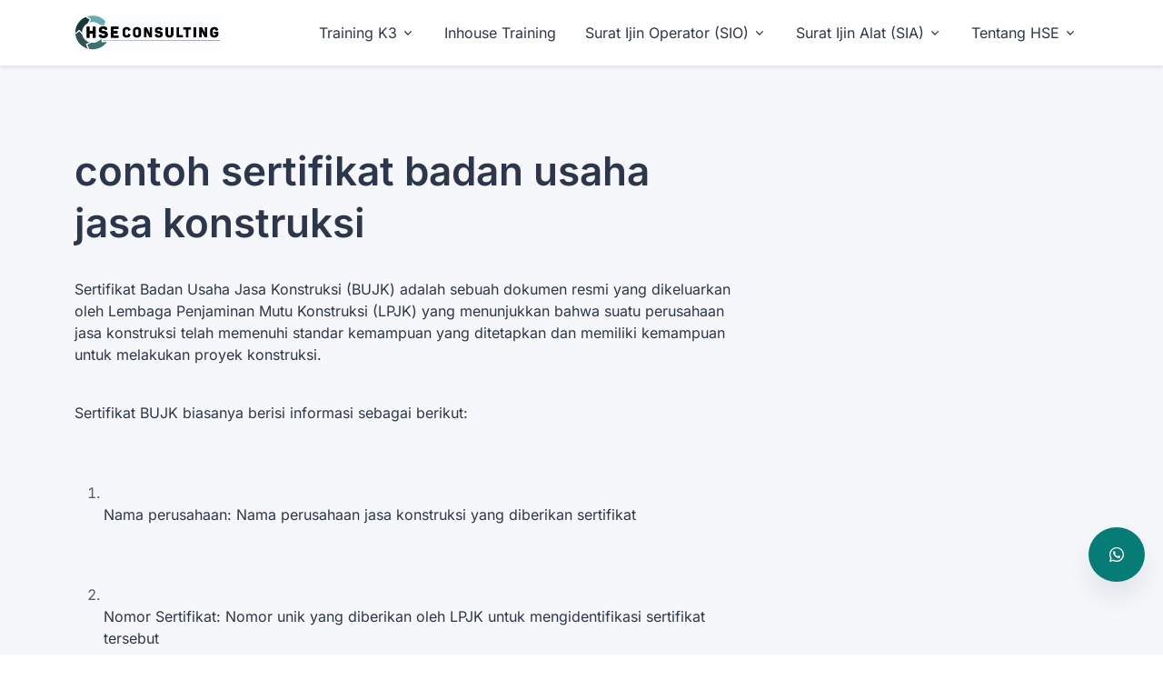

--- FILE ---
content_type: text/html; charset=UTF-8
request_url: https://hse.co.id/kamus/contoh-sertifikat-badan-usaha-jasa-konstruksi
body_size: 18876
content:
<!DOCTYPE html>
<html lang="id">
    <head>
        <meta charset="utf-8">
        <meta name="viewport" content="width=device-width, initial-scale=1, shrink-to-fit=no">

        <!-- SEO Essentials -->
        <title>contoh sertifikat badan usaha jasa konstruksi adalah</title>
        <meta name="description" content="contoh sertifikat badan usaha jasa konstruksi adalah <p>Sertifikat Badan Usaha Jasa Konstruksi (BUJK) adalah sebuah dokumen resmi yang dikeluarkan oleh Lembaga Penjaminan Mutu Konstruksi (LPJK) yang menu">
        <link rel="canonical" href="https://hse.co.id/kamus/contoh-sertifikat-badan-usaha-jasa-konstruksi">
        
        <!-- Enhanced SEO Meta Tags -->
        <meta name="keywords" content="SIO, SIA, Surat Ijin Operator, Surat Ijin Alat, Kemnaker RI, Pelatihan Operator Alat Berat, Sertifikasi K3, Forklift, Excavator, Crane, TemanK3">
        <meta name="author" content="HSE.co.id">
        <meta name="robots" content="index, follow, max-image-preview:large, max-snippet:-1, max-video-preview:-1">
        <meta name="googlebot" content="index, follow">
        <meta name="bingbot" content="index, follow">
        
        <!-- Language and Region -->
        <meta name="language" content="Indonesian">
        <meta name="geo.region" content="ID">
        <meta name="geo.placename" content="Indonesia">
        
        <!-- Mobile Optimization -->
        <meta name="mobile-web-app-capable" content="yes">
        <meta name="apple-mobile-web-app-capable" content="yes">
        <meta name="apple-mobile-web-app-status-bar-style" content="default">
        <meta name="apple-mobile-web-app-title" content="HSE.co.id">
        
        <!-- Performance -->
        <meta name="format-detection" content="telephone=no">
        <meta http-equiv="x-ua-compatible" content="ie=edge">
        
        <!-- Block local network access to prevent popup -->
        <meta http-equiv="Permissions-Policy" content="local-network=()">
        <meta http-equiv="Feature-Policy" content="local-network 'none'">

        <!-- DNS Prefetch & Preconnect - Optimized: Only critical third-party domains -->
        <link rel="preconnect" href="https://www.googletagmanager.com"><link rel="preconnect" href="https://www.google-analytics.com"><link rel="preconnect" href="https://ajax.googleapis.com"><link rel="preconnect" href="https://cdn.jsdelivr.net"><link rel="preconnect" href="https://img.freepik.com">
        <!-- Preload Critical Images - Only logo (most critical) -->
        <link rel="preload" as="image" href="https://hse.co.id/img/logo.png" fetchpriority="high">        <!-- Preload Critical Resources for Better Performance -->
        <script src="/cdn-cgi/scripts/7d0fa10a/cloudflare-static/rocket-loader.min.js" data-cf-settings="4ca37ca663d6facee466feea-|49"></script><link rel="preload" href="/css/theme.min.css" as="style" onload="this.onload=null;this.rel='stylesheet'">
        <noscript><link rel="stylesheet" href="/css/theme.min.css"></noscript>
        <link rel="preload" href="/vendor/bootstrap/dist/js/bootstrap.bundle.min.js" as="script" crossorigin>
        <link rel="preload" href="/js/theme.min.js" as="script" crossorigin>
        
        <!-- Critical CSS inline for above-the-fold content -->
        <style>
            /* Critical CSS for faster loading */
            body { margin: 0; font-family: 'Inter', sans-serif; }
            .container { max-width: 1200px; margin: 0 auto; padding: 0 15px; }
            .navbar { background: #fff; box-shadow: 0 2px 4px rgba(0,0,0,0.1); }
            .btn-primary { background: #007bff; border: none; padding: 12px 24px; border-radius: 6px; }
            .card { border: 1px solid #e9ecef; border-radius: 8px; }
        </style>

        <!--Styles & Scripts-->
                        
        <!-- Icons -->
        <link rel="shortcut icon" href="/favicon.ico" type="image/x-icon">
        <link rel="icon" href="/favicon.ico" type="image/x-icon">
        <meta name="theme-color" content="#ffffff">

        <!-- Sitemap -->
        <link rel="sitemap" type="application/xml" title="Sitemap" href="https://hse.co.id/sitemap.xml"/>

        <!-- RSS Feeds -->
        <link rel="alternate" type="application/rss+xml" title="Pelatihan K3 RSS Feed" href="https://hse.co.id/rss/training"/>
        <link rel="alternate" type="application/rss+xml" title="SIO RSS Feed" href="https://hse.co.id/rss/sio"/>
        <link rel="alternate" type="application/rss+xml" title="SIA RSS Feed" href="https://hse.co.id/rss/sia"/>
        <link rel="alternate" type="application/rss+xml" title="Blog RSS Feed" href="https://hse.co.id/rss/posts"/>

        <!-- Open Graph -->
        <meta property="og:locale" content="id_ID" />
        <meta property="og:type" content="website" />
        <meta property="og:title" content="contoh sertifikat badan usaha jasa konstruksi adalah" />
        <meta property="og:description" content="contoh sertifikat badan usaha jasa konstruksi adalah <p>Sertifikat Badan Usaha Jasa Konstruksi (BUJK) adalah sebuah dokumen resmi yang dikeluarkan oleh Lembaga Penjaminan Mutu Konstruksi (LPJK) yang menu" />
        <meta property="og:url" content="https://hse.co.id" />
        <meta property="og:site_name" content="contoh sertifikat badan usaha jasa konstruksi adalah" />
        <meta property="og:image" content="https://hse.co.id/img/logo.png" />
        <meta property="og:image:secure_url" content="https://hse.co.id/img/logo.png" />
        <meta property="og:image:width" content="485" />
        <meta property="og:image:height" content="336" />

        <!-- Twitter Card -->
        <meta name="twitter:card" content="summary_large_image" />
        <meta name="twitter:title" content="contoh sertifikat badan usaha jasa konstruksi adalah" />
        <meta name="twitter:description" content="contoh sertifikat badan usaha jasa konstruksi adalah <p>Sertifikat Badan Usaha Jasa Konstruksi (BUJK) adalah sebuah dokumen resmi yang dikeluarkan oleh Lembaga Penjaminan Mutu Konstruksi (LPJK) yang menu" />
        <meta name="twitter:image" content="https://hse.co.id/img/logo.png" />
                <script type="application/ld+json">{"@context":"https:\/\/schema.org","@graph":[{"@type":["Organization","Place"],"@id":"https:\/\/hse.co.id\/#organization","name":"Hse.co.id","url":"https:\/\/hse.co.id\/","sameAs":[],"logo":{"@type":"ImageObject","@id":"https:\/\/hse.co.id\/#logo","url":"https:\/\/hse.co.id\/img\/logo.png","width":741,"height":184,"caption":"Hse.co.id"},"image":{"@id":"https:\/\/hse.co.id\/#logo"},"contactPoint":{"@type":"ContactPoint","contactType":"customer support","telephone":"+6281393544270","email":"sertifikasicoid@gmail.com"}},{"@type":"WebSite","@id":"https:\/\/hse.co.id\/#website","url":"https:\/\/hse.co.id\/","name":"contoh sertifikat badan usaha jasa konstruksi - HSE.co.id","publisher":{"@id":"https:\/\/hse.co.id\/#organization"},"potentialAction":{"@type":"SearchAction","target":"https:\/\/hse.co.id\/?s={search_term_string}","query-input":"required name=search_term_string"}},{"@type":"ImageObject","@id":"https:\/\/hse.co.id\/kamus\/contoh-sertifikat-badan-usaha-jasa-konstruksi#primaryimage","url":"https:\/\/hse.co.id\/img\/logo.png"},{"@type":"WebPage","@id":"https:\/\/hse.co.id\/kamus\/contoh-sertifikat-badan-usaha-jasa-konstruksi#webpage","url":"https:\/\/hse.co.id\/kamus\/contoh-sertifikat-badan-usaha-jasa-konstruksi","inLanguage":"en-US","name":"contoh sertifikat badan usaha jasa konstruksi - HSE.co.id","isPartOf":{"@id":"https:\/\/hse.co.id\/#website"},"primaryImageOfPage":{"@id":"https:\/\/hse.co.id\/kamus\/contoh-sertifikat-badan-usaha-jasa-konstruksi#primaryimage"},"datePublished":"2026-01-23T05:45:31+00:00","dateModified":"2026-01-23T05:45:31+00:00","description":"contoh sertifikat badan usaha jasa konstruksi Sertifikat Badan Usaha Jasa Konstruksi (BUJK) adalah sebuah dokumen resmi yang dikeluarkan oleh Lembaga Penjaminan Mutu Konstruksi (LPJK) yang menunjukkan bahwa suatu perusahaan jasa konstruksi telah memenuhi standar kemampuan yang ditetapkan dan memiliki kemampuan untuk melakukan proyek konstruksi.\r\nSertifikat BUJK biasanya berisi informasi sebagai berikut:\r\n\r\n\r\nNama perusahaan: Nama perusahaan jasa konstruksi yang diberikan sertifikat\r\n\r\n\r\nNomor Sertifikat: Nomor unik yang diberikan oleh LPJK untuk mengidentifikasi sertifikat tersebut\r\n\r\n\r\nTanggal Berlaku: Tanggal sertifikat diterbitkan dan tanggal kadaluarsa sertifikat\r\n\r\n\r\nJenis BUJK: Jenis perusahaan jasa konstruksi yang diberikan sertifikat, seperti kontraktor, konsultan, atau keduanya\r\n\r\n\r\nKualifikasi: Kualifikasi yang dimiliki oleh perusahaan jasa konstruksi, seperti kualifikasi dalam bidang bangunan, jalan, jembatan, dll\r\n\r\n\r\nSpesialisasi : Spesialisasi dari perusahaan jasa konstruksi, seperti konstruksi gedung, jembatan, dll\r\n\r\n\r\nTata cara pengajuan: Tata cara pengajuan sertifikat dan persyaratan yang harus dipenuhi oleh perusahaan jasa konstruksi untuk memperpanjang sertifikat\r\n\r\n\r\nSertifikat BUJK merupakan syarat penting dalam mengajukan tender proyek konstruksi di Indonesia. Perusahaan jasa konstruksi yang tidak memiliki sertifikat BUJK tidak diperbolehkan untuk mengajukan tender proyek konstruksi.\r\nSertifikat BUJK juga merupakan indikator dari kompetensi perusahaan jasa konstruksi, dalam hal teknis, keuangan, dan manajemen. Oleh karena itu, sertifikat BUJK sangat penting bagi perusahaan jasa konstruksi yang ingin meningkatkan reputasi dan prospek bisnisnya di industri konstruksi.\r\nSertifikat BUJK juga diperlukan untuk memenuhi regulasi yang ditetapkan oleh pemerintah, seperti standar mutu yang ditetapkan oleh Lembaga Penjaminan Mutu Konstruksi (LPJK) dan peraturan pemerintah yang berlaku di bidang konstruksi. Melalui sertifikat ini, pemerintah dapat memastikan bahwa perusahaan jasa konstruksi yang bekerja di proyek konstruksi memiliki kualifikasi yang cukup dan dapat menjamin kualitas konstruksi yang dilakukan.","breadcrumb":{"@id":"https:\/\/hse.co.id\/kamus\/contoh-sertifikat-badan-usaha-jasa-konstruksi#breadcrumb"}},{"@type":"BreadcrumbList","@id":"https:\/\/hse.co.id\/kamus\/contoh-sertifikat-badan-usaha-jasa-konstruksi#breadcrumb","itemListElement":[{"@type":"ListItem","position":1,"item":{"@type":"WebPage","@id":"https:\/\/hse.co.id\/","url":"https:\/\/hse.co.id\/","name":"Home"}},{"@type":"ListItem","position":2,"item":{"@type":"WebPage","@id":"https:\/\/hse.co.id\/kamus\/contoh-sertifikat-badan-usaha-jasa-konstruksi","url":"https:\/\/hse.co.id\/kamus\/contoh-sertifikat-badan-usaha-jasa-konstruksi","name":"contoh sertifikat badan usaha jasa konstruksi - HSE.co.id"}}]},{"@type":"NewsArticle","@id":"https:\/\/hse.co.id\/kamus\/contoh-sertifikat-badan-usaha-jasa-konstruksi#article","isPartOf":{"@id":"https:\/\/hse.co.id\/kamus\/contoh-sertifikat-badan-usaha-jasa-konstruksi#webpage"},"author":{"@id":"https:\/\/hse.co.id\/#\/schema\/person\/a3bbe2f3aa67934198223696d164f6ea"},"headline":"contoh sertifikat badan usaha jasa konstruksi - HSE.co.id","datePublished":"2026-01-23T05:45:31+00:00","dateModified":"2026-01-23T05:45:31+00:00","commentCount":0,"mainEntityOfPage":{"@id":"https:\/\/hse.co.id\/kamus\/contoh-sertifikat-badan-usaha-jasa-konstruksi#webpage"},"publisher":{"@id":"https:\/\/hse.co.id\/#organization"},"image":{"@id":"https:\/\/hse.co.id\/kamus\/contoh-sertifikat-badan-usaha-jasa-konstruksi#primaryimage"},"keywords":"contoh sertifikat badan usaha jasa konstruksi,SBUJK, SBU Jasa Konstruksi, SBU Konstruksi, SBU Konstruksi 2026","articleSection":"contoh sertifikat badan usaha jasa konstruksi - HSE.co.id","copyrightYear":"2026","copyrightHolder":{"@id":"https:\/\/hse.co.id#organization"}},{"@type":["Person"],"@id":"https:\/\/hse.co.id\/#\/schema\/person\/a3bbe2f3aa67934198223696d164f6ea","name":"Zelenia Dillon","image":{"@type":"ImageObject","@id":"https:\/\/hse.co.id\/#authorlogo","url":"https:\/\/secure.gravatar.com\/avatar\/1b96b0cf45d9f709fc8e22601fed5524?s=96&d=mm&r=g","caption":"Zelenia Dillon"},"sameAs":[]},{"@type":"Place","@id":"https:\/\/hse.co.id\/kamus\/contoh-sertifikat-badan-usaha-jasa-konstruksi#local-place","address":{"@type":"PostalAddress","@id":"https:\/\/hse.co.id\/kamus\/contoh-sertifikat-badan-usaha-jasa-konstruksi#local-place-address","addressLocality":"Banten, Indonesia","addressRegion":"Banten","postalCode":"15710","streetAddress":"Ruko Grand Boulevard Blok U01A no 369 Bundaran 5 Citra Raya - Tangerang","addressCountry":"Indonesia"},"geo":{"@type":"GeoCoordinates","latitude":"-6.2704175","longitude":"106.5251898"},"openingHoursSpecification":[{"@type":"OpeningHoursSpecification","dayOfWeek":["Monday","Tuesday","Wednesday","Thursday","Friday","Saturday","Sunday"],"opens":"09:00","closes":"17:00"}]}]}</script>
                    <script type="application/ld+json">{
    "@context": "http:\/\/schema.org",
    "@type": "Product",
    "name": "Pelatihan dan Sertifikasi Operator Alat Angkat dan Angkut untuk mendapatkan SIO Kemnaker RI",
    "image": "https:\/\/hse.co.id\/img\/logo.png",
    "url": "https:\/\/hse.co.id",
    "aggregateRating": {
        "@type": "AggregateRating",
        "ratingValue": "4.2",
        "bestRating": "5",
        "worstRating": "1",
        "ratingCount": 25
    },
    "review": [
        {
            "@type": "Review",
            "author": {
                "@type": "Person",
                "name": "Kartika Sari",
                "alternateName": "Kartika Sari 737"
            },
            "datePublished": "2022-08-25",
            "reviewRating": {
                "@type": "Rating",
                "ratingValue": 3,
                "bestRating": "5",
                "worstRating": "1"
            },
            "name": "Review #1",
            "reviewBody": "Pelatihan ini sungguh luar biasa! Saya merasa lebih percaya diri dengan SIO Kemnaker RI."
        },
        {
            "@type": "Review",
            "author": {
                "@type": "Person",
                "name": "Lina Susanti",
                "alternateName": "Lina Susanti 104"
            },
            "datePublished": "2022-06-09",
            "reviewRating": {
                "@type": "Rating",
                "ratingValue": 5,
                "bestRating": "5",
                "worstRating": "1"
            },
            "name": "Review #2",
            "reviewBody": "Instrukturnya sangat ahli dan ramah. Terima kasih banyak!"
        },
        {
            "@type": "Review",
            "author": {
                "@type": "Person",
                "name": "Yani Permata",
                "alternateName": "Yani Permata 292"
            },
            "datePublished": "2021-07-18",
            "reviewRating": {
                "@type": "Rating",
                "ratingValue": 3,
                "bestRating": "5",
                "worstRating": "1"
            },
            "name": "Review #3",
            "reviewBody": "Saya benar-benar merekomendasikan pelatihan ini kepada siapa pun yang ingin mendapatkan SIO Kemnaker RI."
        },
        {
            "@type": "Review",
            "author": {
                "@type": "Person",
                "name": "Surya",
                "alternateName": "Surya 589"
            },
            "datePublished": "2021-04-29",
            "reviewRating": {
                "@type": "Rating",
                "ratingValue": 5,
                "bestRating": "5",
                "worstRating": "1"
            },
            "name": "Review #4",
            "reviewBody": "Prosesnya mudah dan efisien. Saya puas dengan layanan ini."
        },
        {
            "@type": "Review",
            "author": {
                "@type": "Person",
                "name": "Hendro Wijaya",
                "alternateName": "Hendro Wijaya 858"
            },
            "datePublished": "2022-02-25",
            "reviewRating": {
                "@type": "Rating",
                "ratingValue": 5,
                "bestRating": "5",
                "worstRating": "1"
            },
            "name": "Review #5",
            "reviewBody": "Materi yang diajarkan sangat berguna untuk pekerjaan saya. Terimakasih!"
        },
        {
            "@type": "Review",
            "author": {
                "@type": "Person",
                "name": "Dewi",
                "alternateName": "Dewi 726"
            },
            "datePublished": "2021-12-13",
            "reviewRating": {
                "@type": "Rating",
                "ratingValue": 3,
                "bestRating": "5",
                "worstRating": "1"
            },
            "name": "Review #6",
            "reviewBody": "Saya sangat senang bisa mengikuti pelatihan ini. Hasilnya memuaskan!"
        },
        {
            "@type": "Review",
            "author": {
                "@type": "Person",
                "name": "Putra Aditya",
                "alternateName": "Putra Aditya 214"
            },
            "datePublished": "2021-02-11",
            "reviewRating": {
                "@type": "Rating",
                "ratingValue": 5,
                "bestRating": "5",
                "worstRating": "1"
            },
            "name": "Review #7",
            "reviewBody": "Sertifikat yang saya dapatkan sangat berkualitas. Terimakasih banyak."
        },
        {
            "@type": "Review",
            "author": {
                "@type": "Person",
                "name": "Lina Susanti",
                "alternateName": "Lina Susanti 707"
            },
            "datePublished": "2021-11-06",
            "reviewRating": {
                "@type": "Rating",
                "ratingValue": 3,
                "bestRating": "5",
                "worstRating": "1"
            },
            "name": "Review #8",
            "reviewBody": "Saya merasa lebih kompeten setelah mengikuti pelatihan ini."
        },
        {
            "@type": "Review",
            "author": {
                "@type": "Person",
                "name": "Farhan Nurhadi",
                "alternateName": "Farhan Nurhadi 521"
            },
            "datePublished": "2022-07-24",
            "reviewRating": {
                "@type": "Rating",
                "ratingValue": 5,
                "bestRating": "5",
                "worstRating": "1"
            },
            "name": "Review #9",
            "reviewBody": "Pelayanan pelanggan yang sangat baik. Mereka selalu siap membantu."
        },
        {
            "@type": "Review",
            "author": {
                "@type": "Person",
                "name": "Rini",
                "alternateName": "Rini 891"
            },
            "datePublished": "2022-07-07",
            "reviewRating": {
                "@type": "Rating",
                "ratingValue": 5,
                "bestRating": "5",
                "worstRating": "1"
            },
            "name": "Review #10",
            "reviewBody": "Proses mendapatkan SIO menjadi lebih mudah berkat pelatihan ini."
        },
        {
            "@type": "Review",
            "author": {
                "@type": "Person",
                "name": "Joko Susilo",
                "alternateName": "Joko Susilo 247"
            },
            "datePublished": "2023-09-10",
            "reviewRating": {
                "@type": "Rating",
                "ratingValue": 5,
                "bestRating": "5",
                "worstRating": "1"
            },
            "name": "Review #11",
            "reviewBody": "Materi yang disampaikan sangat jelas dan mudah dipahami."
        },
        {
            "@type": "Review",
            "author": {
                "@type": "Person",
                "name": "Surya",
                "alternateName": "Surya 166"
            },
            "datePublished": "2021-12-23",
            "reviewRating": {
                "@type": "Rating",
                "ratingValue": 5,
                "bestRating": "5",
                "worstRating": "1"
            },
            "name": "Review #12",
            "reviewBody": "Saya merasa lebih siap untuk dunia kerja setelah mengikuti pelatihan ini."
        },
        {
            "@type": "Review",
            "author": {
                "@type": "Person",
                "name": "Citra Putri",
                "alternateName": "Citra Putri 504"
            },
            "datePublished": "2023-07-16",
            "reviewRating": {
                "@type": "Rating",
                "ratingValue": 4,
                "bestRating": "5",
                "worstRating": "1"
            },
            "name": "Review #13",
            "reviewBody": "Instrukturnya sangat profesional dan ramah. Saya suka!"
        },
        {
            "@type": "Review",
            "author": {
                "@type": "Person",
                "name": "Wahyu Kurniawan",
                "alternateName": "Wahyu Kurniawan 767"
            },
            "datePublished": "2021-03-29",
            "reviewRating": {
                "@type": "Rating",
                "ratingValue": 4,
                "bestRating": "5",
                "worstRating": "1"
            },
            "name": "Review #14",
            "reviewBody": "Saya sangat beruntung bisa mengikuti pelatihan ini. Terimakasih!"
        },
        {
            "@type": "Review",
            "author": {
                "@type": "Person",
                "name": "Budi Santoso",
                "alternateName": "Budi Santoso 705"
            },
            "datePublished": "2021-01-13",
            "reviewRating": {
                "@type": "Rating",
                "ratingValue": 5,
                "bestRating": "5",
                "worstRating": "1"
            },
            "name": "Review #15",
            "reviewBody": "Pelatihan yang bermanfaat dan terjangkau. Sangat direkomendasikan."
        },
        {
            "@type": "Review",
            "author": {
                "@type": "Person",
                "name": "Agus Budiarto",
                "alternateName": "Agus Budiarto 215"
            },
            "datePublished": "2022-01-31",
            "reviewRating": {
                "@type": "Rating",
                "ratingValue": 3,
                "bestRating": "5",
                "worstRating": "1"
            },
            "name": "Review #16",
            "reviewBody": "Prestasi kerja saya meningkat setelah mengikuti pelatihan ini."
        },
        {
            "@type": "Review",
            "author": {
                "@type": "Person",
                "name": "Budi",
                "alternateName": "Budi 527"
            },
            "datePublished": "2021-12-04",
            "reviewRating": {
                "@type": "Rating",
                "ratingValue": 3,
                "bestRating": "5",
                "worstRating": "1"
            },
            "name": "Review #17",
            "reviewBody": "Saya merasa lebih siap untuk menghadapi ujian SIO berkat pelatihan ini."
        },
        {
            "@type": "Review",
            "author": {
                "@type": "Person",
                "name": "Surya",
                "alternateName": "Surya 483"
            },
            "datePublished": "2021-08-22",
            "reviewRating": {
                "@type": "Rating",
                "ratingValue": 5,
                "bestRating": "5",
                "worstRating": "1"
            },
            "name": "Review #18",
            "reviewBody": "Sertifikat ini membuka banyak peluang untuk karir saya. Terima kasih!"
        },
        {
            "@type": "Review",
            "author": {
                "@type": "Person",
                "name": "Nurul Fitri",
                "alternateName": "Nurul Fitri 924"
            },
            "datePublished": "2022-03-28",
            "reviewRating": {
                "@type": "Rating",
                "ratingValue": 5,
                "bestRating": "5",
                "worstRating": "1"
            },
            "name": "Review #19",
            "reviewBody": "Saya sangat puas dengan pengalaman mengikuti pelatihan ini."
        },
        {
            "@type": "Review",
            "author": {
                "@type": "Person",
                "name": "Agus Budiarto",
                "alternateName": "Agus Budiarto 833"
            },
            "datePublished": "2022-08-11",
            "reviewRating": {
                "@type": "Rating",
                "ratingValue": 5,
                "bestRating": "5",
                "worstRating": "1"
            },
            "name": "Review #20",
            "reviewBody": "Pelatihan yang luar biasa! Saya tidak menyesal mengikutinya."
        },
        {
            "@type": "Review",
            "author": {
                "@type": "Person",
                "name": "Dewi",
                "alternateName": "Dewi 204"
            },
            "datePublished": "2023-03-11",
            "reviewRating": {
                "@type": "Rating",
                "ratingValue": 5,
                "bestRating": "5",
                "worstRating": "1"
            },
            "name": "Review #21",
            "reviewBody": "Instruktur yang ramah dan kompeten. Saya belajar banyak dari mereka."
        },
        {
            "@type": "Review",
            "author": {
                "@type": "Person",
                "name": "Rini",
                "alternateName": "Rini 282"
            },
            "datePublished": "2023-06-29",
            "reviewRating": {
                "@type": "Rating",
                "ratingValue": 3,
                "bestRating": "5",
                "worstRating": "1"
            },
            "name": "Review #22",
            "reviewBody": "Saya merasa lebih yakin dengan kemampuan saya setelah pelatihan ini."
        },
        {
            "@type": "Review",
            "author": {
                "@type": "Person",
                "name": "Tri Utomo",
                "alternateName": "Tri Utomo 926"
            },
            "datePublished": "2023-10-07",
            "reviewRating": {
                "@type": "Rating",
                "ratingValue": 3,
                "bestRating": "5",
                "worstRating": "1"
            },
            "name": "Review #23",
            "reviewBody": "Prosesnya cepat dan tanpa masalah. Sangat efisien!"
        },
        {
            "@type": "Review",
            "author": {
                "@type": "Person",
                "name": "Wahyu Kurniawan",
                "alternateName": "Wahyu Kurniawan 572"
            },
            "datePublished": "2022-08-11",
            "reviewRating": {
                "@type": "Rating",
                "ratingValue": 3,
                "bestRating": "5",
                "worstRating": "1"
            },
            "name": "Review #24",
            "reviewBody": "Saya senang bisa mendapatkan sertifikat ini. Terimakasih banyak."
        },
        {
            "@type": "Review",
            "author": {
                "@type": "Person",
                "name": "Anita Dewi",
                "alternateName": "Anita Dewi 856"
            },
            "datePublished": "2023-02-03",
            "reviewRating": {
                "@type": "Rating",
                "ratingValue": 5,
                "bestRating": "5",
                "worstRating": "1"
            },
            "name": "Review #25",
            "reviewBody": "Saya sangat merekomendasikan pelatihan ini kepada semua orang."
        }
    ]
}</script>
                <!--microdata -->
        <!-- Favicon -->
        <link rel="canonical" href="https://hse.co.id/kamus/contoh-sertifikat-badan-usaha-jasa-konstruksi" />
        <!-- Font -->
        <style type="text/css">@font-face {font-family:Inter;font-style:normal;font-weight:400;src:url(/cf-fonts/v/inter/5.0.16/cyrillic-ext/wght/normal.woff2);unicode-range:U+0460-052F,U+1C80-1C88,U+20B4,U+2DE0-2DFF,U+A640-A69F,U+FE2E-FE2F;font-display:swap;}@font-face {font-family:Inter;font-style:normal;font-weight:400;src:url(/cf-fonts/v/inter/5.0.16/greek/wght/normal.woff2);unicode-range:U+0370-03FF;font-display:swap;}@font-face {font-family:Inter;font-style:normal;font-weight:400;src:url(/cf-fonts/v/inter/5.0.16/cyrillic/wght/normal.woff2);unicode-range:U+0301,U+0400-045F,U+0490-0491,U+04B0-04B1,U+2116;font-display:swap;}@font-face {font-family:Inter;font-style:normal;font-weight:400;src:url(/cf-fonts/v/inter/5.0.16/greek-ext/wght/normal.woff2);unicode-range:U+1F00-1FFF;font-display:swap;}@font-face {font-family:Inter;font-style:normal;font-weight:400;src:url(/cf-fonts/v/inter/5.0.16/latin-ext/wght/normal.woff2);unicode-range:U+0100-02AF,U+0304,U+0308,U+0329,U+1E00-1E9F,U+1EF2-1EFF,U+2020,U+20A0-20AB,U+20AD-20CF,U+2113,U+2C60-2C7F,U+A720-A7FF;font-display:swap;}@font-face {font-family:Inter;font-style:normal;font-weight:400;src:url(/cf-fonts/v/inter/5.0.16/latin/wght/normal.woff2);unicode-range:U+0000-00FF,U+0131,U+0152-0153,U+02BB-02BC,U+02C6,U+02DA,U+02DC,U+0304,U+0308,U+0329,U+2000-206F,U+2074,U+20AC,U+2122,U+2191,U+2193,U+2212,U+2215,U+FEFF,U+FFFD;font-display:swap;}@font-face {font-family:Inter;font-style:normal;font-weight:400;src:url(/cf-fonts/v/inter/5.0.16/vietnamese/wght/normal.woff2);unicode-range:U+0102-0103,U+0110-0111,U+0128-0129,U+0168-0169,U+01A0-01A1,U+01AF-01B0,U+0300-0301,U+0303-0304,U+0308-0309,U+0323,U+0329,U+1EA0-1EF9,U+20AB;font-display:swap;}@font-face {font-family:Inter;font-style:normal;font-weight:500;src:url(/cf-fonts/v/inter/5.0.16/latin-ext/wght/normal.woff2);unicode-range:U+0100-02AF,U+0304,U+0308,U+0329,U+1E00-1E9F,U+1EF2-1EFF,U+2020,U+20A0-20AB,U+20AD-20CF,U+2113,U+2C60-2C7F,U+A720-A7FF;font-display:swap;}@font-face {font-family:Inter;font-style:normal;font-weight:500;src:url(/cf-fonts/v/inter/5.0.16/latin/wght/normal.woff2);unicode-range:U+0000-00FF,U+0131,U+0152-0153,U+02BB-02BC,U+02C6,U+02DA,U+02DC,U+0304,U+0308,U+0329,U+2000-206F,U+2074,U+20AC,U+2122,U+2191,U+2193,U+2212,U+2215,U+FEFF,U+FFFD;font-display:swap;}@font-face {font-family:Inter;font-style:normal;font-weight:500;src:url(/cf-fonts/v/inter/5.0.16/vietnamese/wght/normal.woff2);unicode-range:U+0102-0103,U+0110-0111,U+0128-0129,U+0168-0169,U+01A0-01A1,U+01AF-01B0,U+0300-0301,U+0303-0304,U+0308-0309,U+0323,U+0329,U+1EA0-1EF9,U+20AB;font-display:swap;}@font-face {font-family:Inter;font-style:normal;font-weight:500;src:url(/cf-fonts/v/inter/5.0.16/greek-ext/wght/normal.woff2);unicode-range:U+1F00-1FFF;font-display:swap;}@font-face {font-family:Inter;font-style:normal;font-weight:500;src:url(/cf-fonts/v/inter/5.0.16/greek/wght/normal.woff2);unicode-range:U+0370-03FF;font-display:swap;}@font-face {font-family:Inter;font-style:normal;font-weight:500;src:url(/cf-fonts/v/inter/5.0.16/cyrillic/wght/normal.woff2);unicode-range:U+0301,U+0400-045F,U+0490-0491,U+04B0-04B1,U+2116;font-display:swap;}@font-face {font-family:Inter;font-style:normal;font-weight:500;src:url(/cf-fonts/v/inter/5.0.16/cyrillic-ext/wght/normal.woff2);unicode-range:U+0460-052F,U+1C80-1C88,U+20B4,U+2DE0-2DFF,U+A640-A69F,U+FE2E-FE2F;font-display:swap;}@font-face {font-family:Inter;font-style:normal;font-weight:600;src:url(/cf-fonts/v/inter/5.0.16/latin/wght/normal.woff2);unicode-range:U+0000-00FF,U+0131,U+0152-0153,U+02BB-02BC,U+02C6,U+02DA,U+02DC,U+0304,U+0308,U+0329,U+2000-206F,U+2074,U+20AC,U+2122,U+2191,U+2193,U+2212,U+2215,U+FEFF,U+FFFD;font-display:swap;}@font-face {font-family:Inter;font-style:normal;font-weight:600;src:url(/cf-fonts/v/inter/5.0.16/cyrillic-ext/wght/normal.woff2);unicode-range:U+0460-052F,U+1C80-1C88,U+20B4,U+2DE0-2DFF,U+A640-A69F,U+FE2E-FE2F;font-display:swap;}@font-face {font-family:Inter;font-style:normal;font-weight:600;src:url(/cf-fonts/v/inter/5.0.16/latin-ext/wght/normal.woff2);unicode-range:U+0100-02AF,U+0304,U+0308,U+0329,U+1E00-1E9F,U+1EF2-1EFF,U+2020,U+20A0-20AB,U+20AD-20CF,U+2113,U+2C60-2C7F,U+A720-A7FF;font-display:swap;}@font-face {font-family:Inter;font-style:normal;font-weight:600;src:url(/cf-fonts/v/inter/5.0.16/vietnamese/wght/normal.woff2);unicode-range:U+0102-0103,U+0110-0111,U+0128-0129,U+0168-0169,U+01A0-01A1,U+01AF-01B0,U+0300-0301,U+0303-0304,U+0308-0309,U+0323,U+0329,U+1EA0-1EF9,U+20AB;font-display:swap;}@font-face {font-family:Inter;font-style:normal;font-weight:600;src:url(/cf-fonts/v/inter/5.0.16/greek-ext/wght/normal.woff2);unicode-range:U+1F00-1FFF;font-display:swap;}@font-face {font-family:Inter;font-style:normal;font-weight:600;src:url(/cf-fonts/v/inter/5.0.16/cyrillic/wght/normal.woff2);unicode-range:U+0301,U+0400-045F,U+0490-0491,U+04B0-04B1,U+2116;font-display:swap;}@font-face {font-family:Inter;font-style:normal;font-weight:600;src:url(/cf-fonts/v/inter/5.0.16/greek/wght/normal.woff2);unicode-range:U+0370-03FF;font-display:swap;}</style>
        <!-- CSS Implementing Plugins -->
        <link rel="stylesheet" href="/vendor/bootstrap-icons/font/bootstrap-icons.css">
        <link rel="stylesheet" href="/vendor/hs-mega-menu/dist/hs-mega-menu.min.css">
        <link rel="stylesheet" href="/vendor/swiper/swiper-bundle.min.css">
        <!-- CSS HSE.co.id Template -->
        <link rel="stylesheet" href="/css/theme.min.css">
        <!-- JS Global Compulsory  -->
        <!-- Histats.com  START  (aync)-->
        <script type="4ca37ca663d6facee466feea-text/javascript">var _Hasync = _Hasync || [];
            _Hasync.push(['Histats.start', '1,4448212,4,0,0,0,00010000']);
            _Hasync.push(['Histats.fasi', '1']);
            _Hasync.push(['Histats.track_hits', '']);
            (function () {
                var hs = document.createElement('script');
                hs.type = 'text/javascript';
                hs.async = true;
                hs.src = ('//s10.histats.com/js15_as.js');
                (document.getElementsByTagName('head')[0] || document.getElementsByTagName('body')[0]).appendChild(hs);
            })();</script>
    <noscript><a href="/" target="_blank"><img  src="//sstatic1.histats.com/0.gif?4448212&101" alt="" border="0"></a></noscript>
    <!-- Histats.com  END  -->

    <script src="/vendor/bootstrap/dist/js/bootstrap.bundle.min.js" type="4ca37ca663d6facee466feea-text/javascript"></script>
    <!-- JS Implementing Plugins -->
    <script src="/vendor/hs-header/dist/hs-header.min.js" type="4ca37ca663d6facee466feea-text/javascript"></script>
    <script src="/vendor/hs-mega-menu/dist/hs-mega-menu.min.js" type="4ca37ca663d6facee466feea-text/javascript"></script>
    <script src="/vendor/hs-go-to/dist/hs-go-to.min.js" type="4ca37ca663d6facee466feea-text/javascript"></script>
    <script src="/vendor/swiper/swiper-bundle.min.js" type="4ca37ca663d6facee466feea-text/javascript"></script>
    <!-- JS -->
    <script src="/js/theme.min.js" type="4ca37ca663d6facee466feea-text/javascript"></script>
    <style>

        /* Breadcrumb Styling */
        .breadcrumb {
            display: flex;
            flex-wrap: wrap;
            list-style: none;
            padding: 0;
            margin: 0;
            background-color: #f8f9fa;
            border-radius: 8px;
            padding: 10px 15px;
        }

        .breadcrumb-item {
            font-size: 16px;
            color: #6c757d;
            display: flex;
            align-items: center;
        }

        .breadcrumb-item + .breadcrumb-item::before {
            content: "/";
            padding: 0 10px;
            color: #6c757d;
        }

        .breadcrumb-item a {
            text-decoration: none;
            color: #007bff;
            transition: color 0.3s ease-in-out;
        }

        .breadcrumb-item a:hover {
            color: #0056b3;
            text-decoration: underline;
        }

        .breadcrumb-item.active {
            color: #495057;
            font-weight: 600;
        }

        /* Responsive Design */
        @media (max-width: 768px) {
            .breadcrumb {
                flex-direction: column;
                align-items: flex-start;
                padding: 10px;
            }

            .breadcrumb-item + .breadcrumb-item::before {
                display: none;
            }

            .breadcrumb-item {
                margin-bottom: 5px;
            }
        }

        .paging{

        }

        .paging span{
            min-width: 2.25rem;
            font-weight: 500;
            text-align: center;
            margin-left: 0.25rem;
            margin-right: 0.25rem;
            border-radius: 50%;
        }

        .paging span.current{
            z-index: 3;
            color: var(--bs-pagination-active-color);
            background-color: var(--bs-pagination-active-bg);
            border-color: var(--bs-pagination-active-border-color);
            border-radius: 10px;
            background: #f00;
            width: 10px;
            padding: 1px 5px;
            color: #fff;
        }
        .paging span a{

        }
        .pagination .page-item,.pagination .prev, .pagination .next{
            padding: 5px;
            margin: 2px;
            -webkit-border-radius: 40%;
            -moz-border-radius: 40%;
            border-radius: 40%;
        }

        .pagination .page-item a{
            width:10px;
        }

        .pagination .current{
            background: #f00;
            color:#fff;
        }

    </style>
    <script src="https://ajax.googleapis.com/ajax/libs/jquery/3.6.1/jquery.min.js" type="4ca37ca663d6facee466feea-text/javascript"></script>
    <!-- Google tag (gtag.js) -->
    <script async src="https://www.googletagmanager.com/gtag/js?id=G-FK45NYF44P" type="4ca37ca663d6facee466feea-text/javascript"></script>
    <script type="4ca37ca663d6facee466feea-text/javascript">
            window.dataLayer = window.dataLayer || [];
            function gtag() {
                dataLayer.push(arguments);
            }
            gtag('js', new Date());

            gtag('config', 'G-FK45NYF44P');
    </script>
</head>

<body>
    <header id="header" class="navbar navbar-expand-lg navbar-fixed navbar-end navbar-light navbar-absolute-top navbar-show-hide" data-hs-header-options="{
        &quot;fixMoment&quot;: 0,
        &quot;fixEffect&quot;: &quot;slide&quot;
        }" hsheader="true">
    <div class="container">
        <nav class="js-mega-menu navbar-nav-wrap hs-menu-initialized hs-menu-horizontal">
            <!-- Default Logo -->
            <a class="navbar-brand" href="/" aria-label="HSE.co.id informasi tender konstruksi indonesia">
                <img class="navbar-brand-logo" src="/img/logo.png?p=408a5f84bf3bb5b0b3fbd316d1cb4670" alt="hse.co.id informasi tender konstruksi indonesia">
            </a>
            <!-- End Default Logo -->

            <!-- Toggler -->
            <button class="navbar-toggler" type="button" data-bs-toggle="collapse" data-bs-target="#navbarNavDropdown" aria-controls="navbarNavDropdown" aria-expanded="false" aria-label="Toggle navigation">
                <span class="navbar-toggler-default">
                    <i class="bi-list"></i>
                </span>
                <span class="navbar-toggler-toggled">
                    <i class="bi-x"></i>
                </span>
            </button>
            <!-- End Toggler -->
            <!-- Collapse -->
            <div class="collapse navbar-collapse" id="navbarNavDropdown">
                <div class="navbar-absolute-top-scroller">
                    <ul class="navbar-nav nav-pills">
                        <li class="hs-has-sub-menu nav-item">
                            <a class="hs-mega-menu-invoker nav-link dropdown-toggle" href="#" role="button" data-bs-toggle="dropdown" aria-expanded="false">Training K3</a>
                            <!-- Mega Menu -->
                            <div class="hs-sub-menu dropdown-menu" aria-labelledby="headerWithMegaMenuDropdown" style="min-width: 12rem;">
                                                                    <a class="dropdown-item " href="/pembinaan-sertifikasi/tenaga-kerja-bangunan-tinggi-tkbt-tingkat-2">Tenaga Kerja Bangunan Tinggi (TKBT Tingkat 2)</a>
                                                                    <a class="dropdown-item " href="/pembinaan-sertifikasi/tenaga-kerja-pada-ketinggian-tkpk-tingkat-1">Tenaga Kerja Pada Ketinggian (TKPK Tingkat 1)</a>
                                                                    <a class="dropdown-item " href="/pembinaan-sertifikasi/teknisi-perancah-scaffolding">Teknisi Perancah (Scaffolding)</a>
                                                                    <a class="dropdown-item " href="/pembinaan-sertifikasi/supervisi-perancah-scaffolding">Supervisi Perancah (Scaffolding)</a>
                                                                    <a class="dropdown-item " href="/pembinaan-sertifikasi/ahli-muda-k3-konstruksi">Ahli Muda K3 Konstruksi</a>
                                                                    <a class="dropdown-item " href="/pembinaan-sertifikasi/teknisi-k3-deteksi-gas">Teknisi K3 Deteksi Gas</a>
                                                                    <a class="dropdown-item " href="/pembinaan-sertifikasi/petugas-penyelamat-rescue">Petugas Penyelamat (Rescue)</a>
                                                                    <a class="dropdown-item " href="/pembinaan-sertifikasi/teknisi-k3-ruang-terbatas">Teknisi K3 Ruang Terbatas</a>
                                                                    <a class="dropdown-item " href="/pembinaan-sertifikasi/petugas-k3-kimia">Petugas K3 Kimia</a>
                                                                    <a class="dropdown-item " href="/pembinaan-sertifikasi/ahli-k3-kimia">Ahli K3 Kimia</a>
                                                                    <a class="dropdown-item " href="/pembinaan-sertifikasi/ahli-muda-lingkungan-kerja">Ahli Muda Lingkungan Kerja</a>
                                                                    <a class="dropdown-item " href="/pembinaan-sertifikasi/teknisi-k3-listrik">Teknisi K3 Listrik</a>
                                                                    <a class="dropdown-item " href="/pembinaan-sertifikasi/ahli-k3-listrik">Ahli K3 Listrik</a>
                                 
                                <a class="dropdown-item " href="/trainings">Semua Pelatihan K3</a>
                            </div>
                            <!-- End Mega Menu -->
                        </li>
                        <li class="nav-item">
                            <a class="nav-link" href="/trainings/inhouse/">Inhouse Training</a>
                        </li>                        
                        <li class="hs-has-sub-menu nav-item">
                            <a class="hs-mega-menu-invoker nav-link dropdown-toggle" href="#" role="button" data-bs-toggle="dropdown" aria-expanded="false">Surat Ijin Operator (SIO)</a>

                            <!-- Mega Menu -->
                            <div class="hs-sub-menu dropdown-menu" aria-labelledby="headerWithMegaMenuDropdown" style="min-width: 12rem;">
                                                                    <a class="dropdown-item " href="/surat-ijin-operator-sio/forklift">Surat Ijin Operator (SIO) Forklift</a>
                                                                    <a class="dropdown-item " href="/surat-ijin-operator-sio/bulldozer">Surat Ijin Operator (SIO) Bulldozer</a>
                                                                    <a class="dropdown-item " href="/surat-ijin-operator-sio/excavator">Surat Ijin Operator (SIO) Excavator</a>
                                                                    <a class="dropdown-item " href="/surat-ijin-operator-sio/wheel-loader">Surat Ijin Operator (SIO) Wheel Loader</a>
                                                                    <a class="dropdown-item " href="/surat-ijin-operator-sio/farm-tractor">Surat Ijin Operator (SIO) Farm Tractor</a>
                                                                    <a class="dropdown-item " href="/surat-ijin-operator-sio/motor-grader">Surat Ijin Operator (SIO) Motor Grader</a>
                                                                    <a class="dropdown-item " href="/surat-ijin-operator-sio/mobil-crane">Surat Ijin Operator (SIO) Mobil Crane</a>
                                                                    <a class="dropdown-item " href="/surat-ijin-operator-sio/truck-crane">Surat Ijin Operator (SIO) Truck Crane</a>
                                                                    <a class="dropdown-item " href="/surat-ijin-operator-sio/hoist-crane">Surat Ijin Operator (SIO) Hoist Crane</a>
                                                                    <a class="dropdown-item " href="/surat-ijin-operator-sio/overhead-crane">Surat Ijin Operator (SIO) OverHead Crane</a>
                                                                    <a class="dropdown-item " href="/surat-ijin-operator-sio/gantry-crane">Surat Ijin Operator (SIO) Gantry Crane</a>
                                                                    <a class="dropdown-item " href="/surat-ijin-operator-sio/gondola">Surat Ijin Operator (SIO) Gondola</a>
                                                                    <a class="dropdown-item " href="/surat-ijin-operator-sio/jib-crane">Surat Ijin Operator (SIO) Jib Crane</a>
                                                                    <a class="dropdown-item " href="/surat-ijin-operator-sio/tower-crane">Surat Ijin Operator (SIO) Tower Crane</a>
                                                                    <a class="dropdown-item " href="/surat-ijin-operator-sio/reach-stacker">Surat Ijin Operator (SIO) Reach Stacker</a>
                                 
                            </div>
                            <!-- End Mega Menu -->
                        </li>   
                        <li class="hs-has-sub-menu nav-item">
                            <a class="hs-mega-menu-invoker nav-link dropdown-toggle" href="#" role="button" data-bs-toggle="dropdown" aria-expanded="false">Surat Ijin Alat (SIA)</a>

                            <!-- Mega Menu -->
                            <div class="hs-sub-menu dropdown-menu" aria-labelledby="headerWithMegaMenuDropdown" style="min-width: 12rem;">
                                                                    <a class="dropdown-item " href="/surat-ijin-alat/forklift">Surat Ijin Alat (SIA) Forklift</a>
                                                                    <a class="dropdown-item " href="/surat-ijin-alat/bulldozer">Surat Ijin Alat (SIA) Bulldozer</a>
                                                                    <a class="dropdown-item " href="/surat-ijin-alat/excavator">Surat Ijin Alat (SIA) Excavator</a>
                                                                    <a class="dropdown-item " href="/surat-ijin-alat/wheel-loader">Surat Ijin Alat (SIA) Wheel Loader</a>
                                                                    <a class="dropdown-item " href="/surat-ijin-alat/farm-tractor">Surat Ijin Alat (SIA) Farm Tractor</a>
                                                                    <a class="dropdown-item " href="/surat-ijin-alat/motor-grader">Surat Ijin Alat (SIA) Motor Grader</a>
                                                                    <a class="dropdown-item " href="/surat-ijin-alat/mobil-crane">Surat Ijin Alat (SIA) Mobil Crane</a>
                                                                    <a class="dropdown-item " href="/surat-ijin-alat/truck-crane">Surat Ijin Alat (SIA) Truck Crane</a>
                                                                    <a class="dropdown-item " href="/surat-ijin-alat/hoist-crane">Surat Ijin Alat (SIA) Hoist Crane</a>
                                                                    <a class="dropdown-item " href="/surat-ijin-alat/overhead-crane">Surat Ijin Alat (SIA) OverHead Crane</a>
                                                                    <a class="dropdown-item " href="/surat-ijin-alat/gantry-crane">Surat Ijin Alat (SIA) Gantry Crane</a>
                                                                    <a class="dropdown-item " href="/surat-ijin-alat/gondola">Surat Ijin Alat (SIA) Gondola</a>
                                                                    <a class="dropdown-item " href="/surat-ijin-alat/jib-crane">Surat Ijin Alat (SIA) Jib Crane</a>
                                                                    <a class="dropdown-item " href="/surat-ijin-alat/tower-crane">Surat Ijin Alat (SIA) Tower Crane</a>
                                                                    <a class="dropdown-item " href="/surat-ijin-alat/reach-stacker">Surat Ijin Alat (SIA) Reach Stacker</a>
                                 
                            </div>
                            <!-- End Mega Menu -->
                        </li>
                        <li class="hs-has-sub-menu nav-item">
                            <a class="hs-mega-menu-invoker nav-link dropdown-toggle" href="#" role="button" data-bs-toggle="dropdown" aria-expanded="false">Tentang HSE</a>

                            <!-- Mega Menu -->
                            <div class="hs-sub-menu dropdown-menu" aria-labelledby="headerWithMegaMenuDropdown" style="min-width: 12rem;">
                                <a class="dropdown-item " href="/about.html">Tentang HSE.co.id</a>
                                <a class="dropdown-item " href="https://hse.co.id/term-of-service.html">Term of Service</a>
                                <a class="dropdown-item " href="https://hse.co.id/privacy-policy.html">Privacy Policy</a>
                                <a class="dropdown-item " href="/blog">Blog</a>
                                <a class="dropdown-item " href="/faq">FAQ</a>
                                <a class="dropdown-item " href="/order">Cara Pemesanan</a>
                            </div>
                            <!-- End Mega Menu -->
                        </li>

                    </ul>
                </div>
            </div>
            <!-- End Collapse -->
        </nav>
    </div>
</header>
    <main id="content" role="main">
                <!-- Hero -->
<div class="bg-light">
    <div class="container content-space-2 content-space-t-lg-4">
        <div class="w-lg-65">
            <h1 class="mb-5">contoh sertifikat badan usaha jasa konstruksi</h1>
            <p><p>Sertifikat Badan Usaha Jasa Konstruksi (BUJK) adalah sebuah dokumen resmi yang dikeluarkan oleh Lembaga Penjaminan Mutu Konstruksi (LPJK) yang menunjukkan bahwa suatu perusahaan jasa konstruksi telah memenuhi standar kemampuan yang ditetapkan dan memiliki kemampuan untuk melakukan proyek konstruksi.</p><br />
<p>Sertifikat BUJK biasanya berisi informasi sebagai berikut:</p><br />
<ol><br />
<li><br />
<p>Nama perusahaan: Nama perusahaan jasa konstruksi yang diberikan sertifikat</p><br />
</li><br />
<li><br />
<p>Nomor Sertifikat: Nomor unik yang diberikan oleh LPJK untuk mengidentifikasi sertifikat tersebut</p><br />
</li><br />
<li><br />
<p>Tanggal Berlaku: Tanggal sertifikat diterbitkan dan tanggal kadaluarsa sertifikat</p><br />
</li><br />
<li><br />
<p>Jenis BUJK: Jenis perusahaan jasa konstruksi yang diberikan sertifikat, seperti kontraktor, konsultan, atau keduanya</p><br />
</li><br />
<li><br />
<p>Kualifikasi: Kualifikasi yang dimiliki oleh perusahaan jasa konstruksi, seperti kualifikasi dalam bidang bangunan, jalan, jembatan, dll</p><br />
</li><br />
<li><br />
<p>Spesialisasi : Spesialisasi dari perusahaan jasa konstruksi, seperti konstruksi gedung, jembatan, dll</p><br />
</li><br />
<li><br />
<p>Tata cara pengajuan: Tata cara pengajuan sertifikat dan persyaratan yang harus dipenuhi oleh perusahaan jasa konstruksi untuk memperpanjang sertifikat</p><br />
</li><br />
</ol><br />
<p>Sertifikat BUJK merupakan syarat penting dalam mengajukan tender proyek konstruksi di Indonesia. Perusahaan jasa konstruksi yang tidak memiliki sertifikat BUJK tidak diperbolehkan untuk mengajukan tender proyek konstruksi.</p><br />
<p>Sertifikat BUJK juga merupakan indikator dari kompetensi perusahaan jasa konstruksi, dalam hal teknis, keuangan, dan manajemen. Oleh karena itu, sertifikat BUJK sangat penting bagi perusahaan jasa konstruksi yang ingin meningkatkan reputasi dan prospek bisnisnya di industri konstruksi.</p><br />
<p>Sertifikat BUJK juga diperlukan untuk memenuhi regulasi yang ditetapkan oleh pemerintah, seperti standar mutu yang ditetapkan oleh Lembaga Penjaminan Mutu Konstruksi (LPJK) dan peraturan pemerintah yang berlaku di bidang konstruksi. Melalui sertifikat ini, pemerintah dapat memastikan bahwa perusahaan jasa konstruksi yang bekerja di proyek konstruksi memiliki kualifikasi yang cukup dan dapat menjamin kualitas konstruksi yang dilakukan.</p></p>
        </div>
    </div>
</div>
<!-- End Hero -->
<!-- Card Grid -->
<div class="container content-space-1">
    <div class="row row-cols-1 row-cols-sm-2 row-cols-md-3">
                    <div class="col mb-5 mb-md-0 mt-10">
                <!-- Card -->
                <a class="card card-ghost card-transition-zoom h-100" href="/kamus/lpjk">
                    <div class="card-body">
                        <h4>LPJK</h4>
                        <p class="card-text">Lembaga Pengembangan Jasa Konstruksi yang selanjutnya disebu..</p>
                    </div>
                    <div class="card-footer">
                        <span class="card-link">Baca Selengkapnya</span>
                    </div>
                </a>
                <!-- End Card -->
            </div>
                    <div class="col mb-5 mb-md-0 mt-10">
                <!-- Card -->
                <a class="card card-ghost card-transition-zoom h-100" href="/kamus/usaha-jasa-pelaksana-konstruksi">
                    <div class="card-body">
                        <h4>Usaha Jasa Pelaksana Konstruksi</h4>
                        <p class="card-text">Usaha Jasa Pelaksana Konstruksi, adalah jenis usaha jasa kon..</p>
                    </div>
                    <div class="card-footer">
                        <span class="card-link">Baca Selengkapnya</span>
                    </div>
                </a>
                <!-- End Card -->
            </div>
                    <div class="col mb-5 mb-md-0 mt-10">
                <!-- Card -->
                <a class="card card-ghost card-transition-zoom h-100" href="/kamus/usaha-orang-perseorangan">
                    <div class="card-body">
                        <h4>Usaha Orang Perseorangan</h4>
                        <p class="card-text">Usaha Orang Perseorangan adalah adalah bentuk usaha jasa ora..</p>
                    </div>
                    <div class="card-footer">
                        <span class="card-link">Baca Selengkapnya</span>
                    </div>
                </a>
                <!-- End Card -->
            </div>
                    <div class="col mb-5 mb-md-0 mt-10">
                <!-- Card -->
                <a class="card card-ghost card-transition-zoom h-100" href="/kamus/badan-usaha">
                    <div class="card-body">
                        <h4>Badan Usaha</h4>
                        <p class="card-text">Badan Usaha adalah Badan Usaha yang berbentuk badan hukum ma..</p>
                    </div>
                    <div class="card-footer">
                        <span class="card-link">Baca Selengkapnya</span>
                    </div>
                </a>
                <!-- End Card -->
            </div>
                    <div class="col mb-5 mb-md-0 mt-10">
                <!-- Card -->
                <a class="card card-ghost card-transition-zoom h-100" href="/kamus/bujk-pma">
                    <div class="card-body">
                        <h4>BUJK PMA</h4>
                        <p class="card-text">Badan Usaha Jasa Konstruksi Penanaman Modal Asing yang selan..</p>
                    </div>
                    <div class="card-footer">
                        <span class="card-link">Baca Selengkapnya</span>
                    </div>
                </a>
                <!-- End Card -->
            </div>
                    <div class="col mb-5 mb-md-0 mt-10">
                <!-- Card -->
                <a class="card card-ghost card-transition-zoom h-100" href="/kamus/asosiasi-perusahaan">
                    <div class="card-body">
                        <h4>Asosiasi Perusahaan</h4>
                        <p class="card-text">Asosiasi Perusahaan adalah organisasi yang mewadahi Badan Us..</p>
                    </div>
                    <div class="card-footer">
                        <span class="card-link">Baca Selengkapnya</span>
                    </div>
                </a>
                <!-- End Card -->
            </div>
                    <div class="col mb-5 mb-md-0 mt-10">
                <!-- Card -->
                <a class="card card-ghost card-transition-zoom h-100" href="/kamus/registrasi">
                    <div class="card-body">
                        <h4>Registrasi</h4>
                        <p class="card-text">Registrasi adalah suatu kegiatan untuk menentukan kompetensi..</p>
                    </div>
                    <div class="card-footer">
                        <span class="card-link">Baca Selengkapnya</span>
                    </div>
                </a>
                <!-- End Card -->
            </div>
                    <div class="col mb-5 mb-md-0 mt-10">
                <!-- Card -->
                <a class="card card-ghost card-transition-zoom h-100" href="/kamus/sertifikasi">
                    <div class="card-body">
                        <h4>Sertifikasi</h4>
                        <p class="card-text">Sertifikasi adalah proses penilaian untuk mendapatkan pengak..</p>
                    </div>
                    <div class="card-footer">
                        <span class="card-link">Baca Selengkapnya</span>
                    </div>
                </a>
                <!-- End Card -->
            </div>
                    <div class="col mb-5 mb-md-0 mt-10">
                <!-- Card -->
                <a class="card card-ghost card-transition-zoom h-100" href="/kamus/sertifikat">
                    <div class="card-body">
                        <h4>Sertifikat</h4>
                        <p class="card-text">Sertifikat adalah tanda bukti pengakuan dalam penetapan subk..</p>
                    </div>
                    <div class="card-footer">
                        <span class="card-link">Baca Selengkapnya</span>
                    </div>
                </a>
                <!-- End Card -->
            </div>
                    <div class="col mb-5 mb-md-0 mt-10">
                <!-- Card -->
                <a class="card card-ghost card-transition-zoom h-100" href="/kamus/klasifikasi">
                    <div class="card-body">
                        <h4>Klasifikasi</h4>
                        <p class="card-text">Klasifikasi adalah bagian kegiatan registrasi untuk menetapk..</p>
                    </div>
                    <div class="card-footer">
                        <span class="card-link">Baca Selengkapnya</span>
                    </div>
                </a>
                <!-- End Card -->
            </div>
                    <div class="col mb-5 mb-md-0 mt-10">
                <!-- Card -->
                <a class="card card-ghost card-transition-zoom h-100" href="/kamus/kualifikasi">
                    <div class="card-body">
                        <h4>Kualifikasi</h4>
                        <p class="card-text">Kualifikasi adalah bagian kegiatan registrasi untuk menetapk..</p>
                    </div>
                    <div class="card-footer">
                        <span class="card-link">Baca Selengkapnya</span>
                    </div>
                </a>
                <!-- End Card -->
            </div>
                    <div class="col mb-5 mb-md-0 mt-10">
                <!-- Card -->
                <a class="card card-ghost card-transition-zoom h-100" href="/kamus/subbkualifikasi">
                    <div class="card-body">
                        <h4>Subbkualifikasi</h4>
                        <p class="card-text">Subbkualifikasi adalah pembagian penggolongan usaha jasa pel..</p>
                    </div>
                    <div class="card-footer">
                        <span class="card-link">Baca Selengkapnya</span>
                    </div>
                </a>
                <!-- End Card -->
            </div>
                    <div class="col mb-5 mb-md-0 mt-10">
                <!-- Card -->
                <a class="card card-ghost card-transition-zoom h-100" href="/kamus/tdup">
                    <div class="card-body">
                        <h4>TDUP</h4>
                        <p class="card-text">Tanda Daftar Usaha Orang Perseorangan yang selanjutnya diseb..</p>
                    </div>
                    <div class="card-footer">
                        <span class="card-link">Baca Selengkapnya</span>
                    </div>
                </a>
                <!-- End Card -->
            </div>
                    <div class="col mb-5 mb-md-0 mt-10">
                <!-- Card -->
                <a class="card card-ghost card-transition-zoom h-100" href="/kamus/sbu">
                    <div class="card-body">
                        <h4>SBU</h4>
                        <p class="card-text">Sertifikat Badan Usaha yang selanjutnya disebut SBU adalah s..</p>
                    </div>
                    <div class="card-footer">
                        <span class="card-link">Baca Selengkapnya</span>
                    </div>
                </a>
                <!-- End Card -->
            </div>
                    <div class="col mb-5 mb-md-0 mt-10">
                <!-- Card -->
                <a class="card card-ghost card-transition-zoom h-100" href="/kamus/oss">
                    <div class="card-body">
                        <h4>OSS</h4>
                        <p class="card-text">Apakah diantara kalian mengenal istilah online single submis..</p>
                    </div>
                    <div class="card-footer">
                        <span class="card-link">Baca Selengkapnya</span>
                    </div>
                </a>
                <!-- End Card -->
            </div>
                    <div class="col mb-5 mb-md-0 mt-10">
                <!-- Card -->
                <a class="card card-ghost card-transition-zoom h-100" href="/kamus/contoh-skk-konstruksi">
                    <div class="card-body">
                        <h4>contoh skk konstruksi</h4>
                        <p class="card-text">GedungLevel 1 (operator)Tukang Pasang / Aplikator / Instalat..</p>
                    </div>
                    <div class="card-footer">
                        <span class="card-link">Baca Selengkapnya</span>
                    </div>
                </a>
                <!-- End Card -->
            </div>
                    <div class="col mb-5 mb-md-0 mt-10">
                <!-- Card -->
                <a class="card card-ghost card-transition-zoom h-100" href="/kamus/pembuatan-skk-konstruksi">
                    <div class="card-body">
                        <h4>pembuatan skk konstruksi</h4>
                        <p class="card-text">SKK Konstruksi diterbitkan melalui uji kompetensi sesuai den..</p>
                    </div>
                    <div class="card-footer">
                        <span class="card-link">Baca Selengkapnya</span>
                    </div>
                </a>
                <!-- End Card -->
            </div>
                    <div class="col mb-5 mb-md-0 mt-10">
                <!-- Card -->
                <a class="card card-ghost card-transition-zoom h-100" href="/kamus/skk-konstruksi-2022">
                    <div class="card-body">
                        <h4>skk konstruksi 2022</h4>
                        <p class="card-text">SKK konstruksi 2022 merupakan istilah perubahan untuk sertif..</p>
                    </div>
                    <div class="card-footer">
                        <span class="card-link">Baca Selengkapnya</span>
                    </div>
                </a>
                <!-- End Card -->
            </div>
                    <div class="col mb-5 mb-md-0 mt-10">
                <!-- Card -->
                <a class="card card-ghost card-transition-zoom h-100" href="/kamus/skema-jabatan-skk-konstruksi">
                    <div class="card-body">
                        <h4>skema jabatan skk konstruksi</h4>
                        <p class="card-text">1. Subklasifikasi Gedung2. Subklasifikasi Material3. Subklas..</p>
                    </div>
                    <div class="card-footer">
                        <span class="card-link">Baca Selengkapnya</span>
                    </div>
                </a>
                <!-- End Card -->
            </div>
                    <div class="col mb-5 mb-md-0 mt-10">
                <!-- Card -->
                <a class="card card-ghost card-transition-zoom h-100" href="/kamus/lsp-konstruksi">
                    <div class="card-body">
                        <h4>lsp konstruksi</h4>
                        <p class="card-text">LSP&nbsp;merupakan lembaga yang melaksanakan sertifikasi pro..</p>
                    </div>
                    <div class="card-footer">
                        <span class="card-link">Baca Selengkapnya</span>
                    </div>
                </a>
                <!-- End Card -->
            </div>
                    <div class="col mb-5 mb-md-0 mt-10">
                <!-- Card -->
                <a class="card card-ghost card-transition-zoom h-100" href="/kamus/jenjang-skk-konstruksi">
                    <div class="card-body">
                        <h4>jenjang skk konstruksi</h4>
                        <p class="card-text">
SKK Jenjang 5 setara dengan SKT kelas 2
SKK Jenjang 6 set..</p>
                    </div>
                    <div class="card-footer">
                        <span class="card-link">Baca Selengkapnya</span>
                    </div>
                </a>
                <!-- End Card -->
            </div>
                    <div class="col mb-5 mb-md-0 mt-10">
                <!-- Card -->
                <a class="card card-ghost card-transition-zoom h-100" href="/kamus/daftar-skk-konstruksi">
                    <div class="card-body">
                        <h4>daftar skk konstruksi</h4>
                        <p class="card-text">
SKK Jenjang&nbsp; 7 (SKK Ahli Muda)
SKK Jenjang 8 (SKK Ah..</p>
                    </div>
                    <div class="card-footer">
                        <span class="card-link">Baca Selengkapnya</span>
                    </div>
                </a>
                <!-- End Card -->
            </div>
                    <div class="col mb-5 mb-md-0 mt-10">
                <!-- Card -->
                <a class="card card-ghost card-transition-zoom h-100" href="/kamus/biaya-pembuatan-skk-konstruksi">
                    <div class="card-body">
                        <h4>biaya pembuatan skk konstruksi</h4>
                        <p class="card-text">Besaran biaya yang di keluarkan untuk Pembuatan SKA SKT / SK..</p>
                    </div>
                    <div class="card-footer">
                        <span class="card-link">Baca Selengkapnya</span>
                    </div>
                </a>
                <!-- End Card -->
            </div>
                    <div class="col mb-5 mb-md-0 mt-10">
                <!-- Card -->
                <a class="card card-ghost card-transition-zoom h-100" href="/kamus/skk-konstruksi-2022">
                    <div class="card-body">
                        <h4>skk konstruksi 2022</h4>
                        <p class="card-text">&nbsp;SKA atau Sertifikat Keahlian dan SKT atau Sertifikat K..</p>
                    </div>
                    <div class="card-footer">
                        <span class="card-link">Baca Selengkapnya</span>
                    </div>
                </a>
                <!-- End Card -->
            </div>
                    <div class="col mb-5 mb-md-0 mt-10">
                <!-- Card -->
                <a class="card card-ghost card-transition-zoom h-100" href="/kamus/skk-konstruksi-oss">
                    <div class="card-body">
                        <h4>skk konstruksi oss</h4>
                        <p class="card-text">Apakah diantara kalian mengenal istilah online single submis..</p>
                    </div>
                    <div class="card-footer">
                        <span class="card-link">Baca Selengkapnya</span>
                    </div>
                </a>
                <!-- End Card -->
            </div>
                    <div class="col mb-5 mb-md-0 mt-10">
                <!-- Card -->
                <a class="card card-ghost card-transition-zoom h-100" href="/kamus/skk-konstruksi-jenjang-6">
                    <div class="card-body">
                        <h4>skk konstruksi jenjang 6</h4>
                        <p class="card-text">
SKK Jenjang 6 setara dengan SKT kelas 1

Jenjang 6; Ijas..</p>
                    </div>
                    <div class="card-footer">
                        <span class="card-link">Baca Selengkapnya</span>
                    </div>
                </a>
                <!-- End Card -->
            </div>
                    <div class="col mb-5 mb-md-0 mt-10">
                <!-- Card -->
                <a class="card card-ghost card-transition-zoom h-100" href="/kamus/skk-konstruksi-kualifikasi-kkni">
                    <div class="card-body">
                        <h4>skk konstruksi kualifikasi kkni</h4>
                        <p class="card-text">Jenjang kualifikasi di setiap bidang pekerjaan pada suatu se..</p>
                    </div>
                    <div class="card-footer">
                        <span class="card-link">Baca Selengkapnya</span>
                    </div>
                </a>
                <!-- End Card -->
            </div>
                    <div class="col mb-5 mb-md-0 mt-10">
                <!-- Card -->
                <a class="card card-ghost card-transition-zoom h-100" href="/kamus/syarat-skk-konstruksi">
                    <div class="card-body">
                        <h4>syarat skk konstruksi</h4>
                        <p class="card-text">Syarat pendidikan dan pengalaman

Level 1 :&nbsp;SD 0 tahu..</p>
                    </div>
                    <div class="card-footer">
                        <span class="card-link">Baca Selengkapnya</span>
                    </div>
                </a>
                <!-- End Card -->
            </div>
                    <div class="col mb-5 mb-md-0 mt-10">
                <!-- Card -->
                <a class="card card-ghost card-transition-zoom h-100" href="/kamus/daftar-skk-konstruksi">
                    <div class="card-body">
                        <h4>daftar skk konstruksi</h4>
                        <p class="card-text">Level 5SKT kelas 1 pendidikan min D1SKT kelas 1 pendidikan S..</p>
                    </div>
                    <div class="card-footer">
                        <span class="card-link">Baca Selengkapnya</span>
                    </div>
                </a>
                <!-- End Card -->
            </div>
                    <div class="col mb-5 mb-md-0 mt-10">
                <!-- Card -->
                <a class="card card-ghost card-transition-zoom h-100" href="/kamus/skema-jabatan-skk-konstruksi">
                    <div class="card-body">
                        <h4>skema jabatan skk konstruksi</h4>
                        <p class="card-text">&lt;ul&gt;&lt;li&gt;SKK Jenjang&nbsp; 7 (SKK Ahli Muda)&lt;/..</p>
                    </div>
                    <div class="card-footer">
                        <span class="card-link">Baca Selengkapnya</span>
                    </div>
                </a>
                <!-- End Card -->
            </div>
                    <div class="col mb-5 mb-md-0 mt-10">
                <!-- Card -->
                <a class="card card-ghost card-transition-zoom h-100" href="/kamus/contoh-sskk-konstruksi">
                    <div class="card-body">
                        <h4>syarat sskk konstruksi</h4>
                        <p class="card-text">&lt;ul&gt;&lt;li&gt;&lt;strong&gt;Syarat&lt;/strong&gt;-&lt;..</p>
                    </div>
                    <div class="card-footer">
                        <span class="card-link">Baca Selengkapnya</span>
                    </div>
                </a>
                <!-- End Card -->
            </div>
                    <div class="col mb-5 mb-md-0 mt-10">
                <!-- Card -->
                <a class="card card-ghost card-transition-zoom h-100" href="/kamus/jenjang-skk-konstruksi">
                    <div class="card-body">
                        <h4>jenjang skk konstruksi</h4>
                        <p class="card-text">&lt;ul&gt;&lt;li&gt;&lt;div class="wDYxhc" lang="id-ID" data..</p>
                    </div>
                    <div class="card-footer">
                        <span class="card-link">Baca Selengkapnya</span>
                    </div>
                </a>
                <!-- End Card -->
            </div>
                    <div class="col mb-5 mb-md-0 mt-10">
                <!-- Card -->
                <a class="card card-ghost card-transition-zoom h-100" href="/kamus/masa-berlaku-skk-konstruksi">
                    <div class="card-body">
                        <h4>masa berlaku skk konstruksi</h4>
                        <p class="card-text">Persyaratan pelayanan sudah ditentukan berdasarkan Surat Eda..</p>
                    </div>
                    <div class="card-footer">
                        <span class="card-link">Baca Selengkapnya</span>
                    </div>
                </a>
                <!-- End Card -->
            </div>
                    <div class="col mb-5 mb-md-0 mt-10">
                <!-- Card -->
                <a class="card card-ghost card-transition-zoom h-100" href="/kamus/uji-kompetensi-skk-konstruksi">
                    <div class="card-body">
                        <h4>uji kompetensi skk konstruksi</h4>
                        <p class="card-text">Setiap tenaga kerja di bidang jasa konstruksi harus memiliki..</p>
                    </div>
                    <div class="card-footer">
                        <span class="card-link">Baca Selengkapnya</span>
                    </div>
                </a>
                <!-- End Card -->
            </div>
                    <div class="col mb-5 mb-md-0 mt-10">
                <!-- Card -->
                <a class="card card-ghost card-transition-zoom h-100" href="/kamus/pembuatan-skk-konstruksi">
                    <div class="card-body">
                        <h4>pembuatan skk konstruksi</h4>
                        <p class="card-text">Demi mendapatkan SKK di bidang konstruksi, terdapat beberapa..</p>
                    </div>
                    <div class="card-footer">
                        <span class="card-link">Baca Selengkapnya</span>
                    </div>
                </a>
                <!-- End Card -->
            </div>
                    <div class="col mb-5 mb-md-0 mt-10">
                <!-- Card -->
                <a class="card card-ghost card-transition-zoom h-100" href="/kamus/masa-berlaku-skk-konstruksi-berapa-tahun">
                    <div class="card-body">
                        <h4>masa berlaku skk konstruksi berapa tahun</h4>
                        <p class="card-text">Persyaratan pelayanan sudah ditentukan berdasarkan Surat Eda..</p>
                    </div>
                    <div class="card-footer">
                        <span class="card-link">Baca Selengkapnya</span>
                    </div>
                </a>
                <!-- End Card -->
            </div>
                    <div class="col mb-5 mb-md-0 mt-10">
                <!-- Card -->
                <a class="card card-ghost card-transition-zoom h-100" href="/kamus/skkni-k3-konstruksi">
                    <div class="card-body">
                        <h4>skkni k3 konstruksi</h4>
                        <p class="card-text">SKKNI untuk Ahli K3 Konstruksi adalah rumusan kemampuan kerj..</p>
                    </div>
                    <div class="card-footer">
                        <span class="card-link">Baca Selengkapnya</span>
                    </div>
                </a>
                <!-- End Card -->
            </div>
                    <div class="col mb-5 mb-md-0 mt-10">
                <!-- Card -->
                <a class="card card-ghost card-transition-zoom h-100" href="/kamus/skk-jasa-konstruksi">
                    <div class="card-body">
                        <h4>skk jasa konstruksi</h4>
                        <p class="card-text">Secara sederhana, SKK atau Sertifikat Kompetensi Kerja Konst..</p>
                    </div>
                    <div class="card-footer">
                        <span class="card-link">Baca Selengkapnya</span>
                    </div>
                </a>
                <!-- End Card -->
            </div>
                    <div class="col mb-5 mb-md-0 mt-10">
                <!-- Card -->
                <a class="card card-ghost card-transition-zoom h-100" href="/kamus/skkni-bisnis-konstruksi-dan-properti">
                    <div class="card-body">
                        <h4>skkni bisnis konstruksi dan properti</h4>
                        <p class="card-text">Skema sertifikasi KKNI Level II pada Kompetensi Keahlian Bis..</p>
                    </div>
                    <div class="card-footer">
                        <span class="card-link">Baca Selengkapnya</span>
                    </div>
                </a>
                <!-- End Card -->
            </div>
                    <div class="col mb-5 mb-md-0 mt-10">
                <!-- Card -->
                <a class="card card-ghost card-transition-zoom h-100" href="/kamus/skkni-konstruksi">
                    <div class="card-body">
                        <h4>skkni konstruksi</h4>
                        <p class="card-text">Standar Kompetensi Kerja Nasional Indonesia (SKKNI) adalah r..</p>
                    </div>
                    <div class="card-footer">
                        <span class="card-link">Baca Selengkapnya</span>
                    </div>
                </a>
                <!-- End Card -->
            </div>
                    <div class="col mb-5 mb-md-0 mt-10">
                <!-- Card -->
                <a class="card card-ghost card-transition-zoom h-100" href="/kamus/skkni-ahli-k3-konstruksi">
                    <div class="card-body">
                        <h4>skkni ahli k3 konstruksi</h4>
                        <p class="card-text">SKKNI untuk Ahli K3 Konstruksi adalah rumusan kemampuan kerj..</p>
                    </div>
                    <div class="card-footer">
                        <span class="card-link">Baca Selengkapnya</span>
                    </div>
                </a>
                <!-- End Card -->
            </div>
                    <div class="col mb-5 mb-md-0 mt-10">
                <!-- Card -->
                <a class="card card-ghost card-transition-zoom h-100" href="/kamus/skkni-manajemen-konstruksi">
                    <div class="card-body">
                        <h4>skkni manajemen konstruksi</h4>
                        <p class="card-text">Manajemen konstruksi menyajikan mengenai manajemen proyek, e..</p>
                    </div>
                    <div class="card-footer">
                        <span class="card-link">Baca Selengkapnya</span>
                    </div>
                </a>
                <!-- End Card -->
            </div>
                    <div class="col mb-5 mb-md-0 mt-10">
                <!-- Card -->
                <a class="card card-ghost card-transition-zoom h-100" href="/kamus/skkni-supervisor-k3-konstruksi">
                    <div class="card-body">
                        <h4>skkni supervisor k3 konstruksi</h4>
                        <p class="card-text">SKKNI untuk Ahli K3 Konstruksi adalah rumusan kemampuan kerj..</p>
                    </div>
                    <div class="card-footer">
                        <span class="card-link">Baca Selengkapnya</span>
                    </div>
                </a>
                <!-- End Card -->
            </div>
                    <div class="col mb-5 mb-md-0 mt-10">
                <!-- Card -->
                <a class="card card-ghost card-transition-zoom h-100" href="/kamus/skkni-konstruksi-gedung">
                    <div class="card-body">
                        <h4>skkni konstruksi gedung</h4>
                        <p class="card-text">SKKNI Kontruksi Gedung adalah ahli yang memiliki kompetensi ..</p>
                    </div>
                    <div class="card-footer">
                        <span class="card-link">Baca Selengkapnya</span>
                    </div>
                </a>
                <!-- End Card -->
            </div>
                    <div class="col mb-5 mb-md-0 mt-10">
                <!-- Card -->
                <a class="card card-ghost card-transition-zoom h-100" href="/kamus/skt-non-konstruksi">
                    <div class="card-body">
                        <h4>skt non konstruksi</h4>
                        <p class="card-text">BIDANG PENGEMBANGAN PERTANIAN DAN PEDESAANBIDANG TRANSPORTAS..</p>
                    </div>
                    <div class="card-footer">
                        <span class="card-link">Baca Selengkapnya</span>
                    </div>
                </a>
                <!-- End Card -->
            </div>
                    <div class="col mb-5 mb-md-0 mt-10">
                <!-- Card -->
                <a class="card card-ghost card-transition-zoom h-100" href="/kamus/skk-pelaksana-konstruksi">
                    <div class="card-body">
                        <h4>skk pelaksana konstruksi</h4>
                        <p class="card-text">sertifikat yang diterbitkan LPJK melalui Asosiasi&nbsp; Kons..</p>
                    </div>
                    <div class="card-footer">
                        <span class="card-link">Baca Selengkapnya</span>
                    </div>
                </a>
                <!-- End Card -->
            </div>
                    <div class="col mb-5 mb-md-0 mt-10">
                <!-- Card -->
                <a class="card card-ghost card-transition-zoom h-100" href="/kamus/contoh-skk-konstruksi">
                    <div class="card-body">
                        <h4>contoh skk konstruksi</h4>
                        <p class="card-text">&lt;p&gt;&nbsp;contoh skk kontruksi&lt;/p&gt;&lt;/p&gt;&lt;i..</p>
                    </div>
                    <div class="card-footer">
                        <span class="card-link">Baca Selengkapnya</span>
                    </div>
                </a>
                <!-- End Card -->
            </div>
                    <div class="col mb-5 mb-md-0 mt-10">
                <!-- Card -->
                <a class="card card-ghost card-transition-zoom h-100" href="/kamus/pembuatan-skk-konstruksi">
                    <div class="card-body">
                        <h4>pembuatan skk konstruksi</h4>
                        <p class="card-text">SKK Konstruksi diterbitkan melalui uji kompetensi sesuai den..</p>
                    </div>
                    <div class="card-footer">
                        <span class="card-link">Baca Selengkapnya</span>
                    </div>
                </a>
                <!-- End Card -->
            </div>
                    <div class="col mb-5 mb-md-0 mt-10">
                <!-- Card -->
                <a class="card card-ghost card-transition-zoom h-100" href="/kamus/skk-konstruksi-2022">
                    <div class="card-body">
                        <h4>skk konstruksi 2022</h4>
                        <p class="card-text">SKK konstruksi 2022 merupakan istilah perubahan untuk sertif..</p>
                    </div>
                    <div class="card-footer">
                        <span class="card-link">Baca Selengkapnya</span>
                    </div>
                </a>
                <!-- End Card -->
            </div>
                    <div class="col mb-5 mb-md-0 mt-10">
                <!-- Card -->
                <a class="card card-ghost card-transition-zoom h-100" href="/kamus/skema-jabatan-skk-konstruksi">
                    <div class="card-body">
                        <h4>skema jabatan skk konstruksi</h4>
                        <p class="card-text">1. Subklasifikasi Gedung2. Subklasifikasi Material3. Subklas..</p>
                    </div>
                    <div class="card-footer">
                        <span class="card-link">Baca Selengkapnya</span>
                    </div>
                </a>
                <!-- End Card -->
            </div>
                    <div class="col mb-5 mb-md-0 mt-10">
                <!-- Card -->
                <a class="card card-ghost card-transition-zoom h-100" href="/kamus/lsp-konstruksi">
                    <div class="card-body">
                        <h4>lsp konstruksi</h4>
                        <p class="card-text">LSP&nbsp;merupakan lembaga yang melaksanakan sertifikasi pro..</p>
                    </div>
                    <div class="card-footer">
                        <span class="card-link">Baca Selengkapnya</span>
                    </div>
                </a>
                <!-- End Card -->
            </div>
                    <div class="col mb-5 mb-md-0 mt-10">
                <!-- Card -->
                <a class="card card-ghost card-transition-zoom h-100" href="/kamus/jenjang-skk-konstruksi">
                    <div class="card-body">
                        <h4>jenjang skk konstruksi</h4>
                        <p class="card-text">SKK Jenjang 5 setara dengan SKT kelas 2SKK Jenjang 6 setara ..</p>
                    </div>
                    <div class="card-footer">
                        <span class="card-link">Baca Selengkapnya</span>
                    </div>
                </a>
                <!-- End Card -->
            </div>
                    <div class="col mb-5 mb-md-0 mt-10">
                <!-- Card -->
                <a class="card card-ghost card-transition-zoom h-100" href="/kamus/daftar-skk-konstruksi">
                    <div class="card-body">
                        <h4>daftar skk konstruksi</h4>
                        <p class="card-text">SKK Jenjang&nbsp; 7 (SKK Ahli Muda)SKK Jenjang 8 (SKK Ahli M..</p>
                    </div>
                    <div class="card-footer">
                        <span class="card-link">Baca Selengkapnya</span>
                    </div>
                </a>
                <!-- End Card -->
            </div>
                    <div class="col mb-5 mb-md-0 mt-10">
                <!-- Card -->
                <a class="card card-ghost card-transition-zoom h-100" href="/kamus/biaya-pembuatan-skk-konstruksi">
                    <div class="card-body">
                        <h4>biaya pembuatan skk konstruksi</h4>
                        <p class="card-text">Berapa biaya pembuatan SKK Konstruksi 2022 ? Besaran biaya y..</p>
                    </div>
                    <div class="card-footer">
                        <span class="card-link">Baca Selengkapnya</span>
                    </div>
                </a>
                <!-- End Card -->
            </div>
                    <div class="col mb-5 mb-md-0 mt-10">
                <!-- Card -->
                <a class="card card-ghost card-transition-zoom h-100" href="/kamus/sbu-konstruksi">
                    <div class="card-body">
                        <h4>sbu konstruksi</h4>
                        <p class="card-text">Sertifikat Badan Usaha (SBU) Konstruksi adalah tanda bukti p..</p>
                    </div>
                    <div class="card-footer">
                        <span class="card-link">Baca Selengkapnya</span>
                    </div>
                </a>
                <!-- End Card -->
            </div>
                    <div class="col mb-5 mb-md-0 mt-10">
                <!-- Card -->
                <a class="card card-ghost card-transition-zoom h-100" href="/kamus/sbu-konstruksi-2022">
                    <div class="card-body">
                        <h4>sbu konstruksi 2022</h4>
                        <p class="card-text">Sertifikat Badan Usaha (SBU) Konstruksi adalah tanda bukti p..</p>
                    </div>
                    <div class="card-footer">
                        <span class="card-link">Baca Selengkapnya</span>
                    </div>
                </a>
                <!-- End Card -->
            </div>
                    <div class="col mb-5 mb-md-0 mt-10">
                <!-- Card -->
                <a class="card card-ghost card-transition-zoom h-100" href="/kamus/sbu-konstruksi-2021">
                    <div class="card-body">
                        <h4>sbu konstruksi 2021</h4>
                        <p class="card-text">Sertifikat Badan Usaha (SBU) Konstruksi adalah tanda bukti p..</p>
                    </div>
                    <div class="card-footer">
                        <span class="card-link">Baca Selengkapnya</span>
                    </div>
                </a>
                <!-- End Card -->
            </div>
                    <div class="col mb-5 mb-md-0 mt-10">
                <!-- Card -->
                <a class="card card-ghost card-transition-zoom h-100" href="/kamus/sbu-konstruksi-adalah">
                    <div class="card-body">
                        <h4>sbu konstruksi adalah</h4>
                        <p class="card-text">SBU Konstruksi adalah singkatan dari "Strategic Business Uni..</p>
                    </div>
                    <div class="card-footer">
                        <span class="card-link">Baca Selengkapnya</span>
                    </div>
                </a>
                <!-- End Card -->
            </div>
                    <div class="col mb-5 mb-md-0 mt-10">
                <!-- Card -->
                <a class="card card-ghost card-transition-zoom h-100" href="/kamus/sbu-konstruksi-oss">
                    <div class="card-body">
                        <h4>sbu konstruksi oss</h4>
                        <p class="card-text">SBU Konstruksi adalah sebuah unit bisnis yang berfokus pada ..</p>
                    </div>
                    <div class="card-footer">
                        <span class="card-link">Baca Selengkapnya</span>
                    </div>
                </a>
                <!-- End Card -->
            </div>
                    <div class="col mb-5 mb-md-0 mt-10">
                <!-- Card -->
                <a class="card card-ghost card-transition-zoom h-100" href="/kamus/sbu-konstruksi-inkindo">
                    <div class="card-body">
                        <h4>sbu konstruksi inkindo</h4>
                        <p class="card-text">SBU Konstruksi Inkindo: Meningkatkan Kompetensi dan Layanan ..</p>
                    </div>
                    <div class="card-footer">
                        <span class="card-link">Baca Selengkapnya</span>
                    </div>
                </a>
                <!-- End Card -->
            </div>
                    <div class="col mb-5 mb-md-0 mt-10">
                <!-- Card -->
                <a class="card card-ghost card-transition-zoom h-100" href="/kamus/sbu-konstruksi-pdf">
                    <div class="card-body">
                        <h4>sbu konstruksi pdf</h4>
                        <p class="card-text">https://sikap.lkpp.go.id/public/file/Surat_KABA_Pemberlakuan..</p>
                    </div>
                    <div class="card-footer">
                        <span class="card-link">Baca Selengkapnya</span>
                    </div>
                </a>
                <!-- End Card -->
            </div>
                    <div class="col mb-5 mb-md-0 mt-10">
                <!-- Card -->
                <a class="card card-ghost card-transition-zoom h-100" href="/kamus/sbu-konstruksi-diterbitkan-oleh">
                    <div class="card-body">
                        <h4>sbu konstruksi diterbitkan oleh</h4>
                        <p class="card-text">SBU Pekerjaan Konstruksi diterbitkan oleh Lembaga Penjaminan..</p>
                    </div>
                    <div class="card-footer">
                        <span class="card-link">Baca Selengkapnya</span>
                    </div>
                </a>
                <!-- End Card -->
            </div>
                    <div class="col mb-5 mb-md-0 mt-10">
                <!-- Card -->
                <a class="card card-ghost card-transition-zoom h-100" href="/kamus/sbu-konstruksi-terbaru">
                    <div class="card-body">
                        <h4>sbu konstruksi terbaru</h4>
                        <p class="card-text">Sertifikat Badan Usaha (SBU) Konstruksi adalah tanda bukti p..</p>
                    </div>
                    <div class="card-footer">
                        <span class="card-link">Baca Selengkapnya</span>
                    </div>
                </a>
                <!-- End Card -->
            </div>
                    <div class="col mb-5 mb-md-0 mt-10">
                <!-- Card -->
                <a class="card card-ghost card-transition-zoom h-100" href="/kamus/sbu-konstruksi-terintegrasi">
                    <div class="card-body">
                        <h4>sbu konstruksi terintegrasi</h4>
                        <p class="card-text">Jenis Klasifikasi Jasa Konstruksi TerintegrasiBerdasarkan Pe..</p>
                    </div>
                    <div class="card-footer">
                        <span class="card-link">Baca Selengkapnya</span>
                    </div>
                </a>
                <!-- End Card -->
            </div>
                    <div class="col mb-5 mb-md-0 mt-10">
                <!-- Card -->
                <a class="card card-ghost card-transition-zoom h-100" href="/kamus/klasifikasi-sbu-konstruksi-2021">
                    <div class="card-body">
                        <h4>klasifikasi sbu konstruksi 2021</h4>
                        <p class="card-text">-Klasifikasi SBU Bangunan Gedung (dulunya Arsitektur)-Klasif..</p>
                    </div>
                    <div class="card-footer">
                        <span class="card-link">Baca Selengkapnya</span>
                    </div>
                </a>
                <!-- End Card -->
            </div>
                    <div class="col mb-5 mb-md-0 mt-10">
                <!-- Card -->
                <a class="card card-ghost card-transition-zoom h-100" href="/kamus/klasifikasi-sbu-konstruksi">
                    <div class="card-body">
                        <h4>klasifikasi sbu konstruksi</h4>
                        <p class="card-text">-Klasifikasi SBU Bangunan Gedung (dulunya Arsitektur)-Klasif..</p>
                    </div>
                    <div class="card-footer">
                        <span class="card-link">Baca Selengkapnya</span>
                    </div>
                </a>
                <!-- End Card -->
            </div>
                    <div class="col mb-5 mb-md-0 mt-10">
                <!-- Card -->
                <a class="card card-ghost card-transition-zoom h-100" href="/kamus/klasifikasi-sbu-konstruksi">
                    <div class="card-body">
                        <h4>klasifikasi sbu konstruksi</h4>
                        <p class="card-text">Klasifikasi SBU Konstruksi adalah bagian integral dari perus..</p>
                    </div>
                    <div class="card-footer">
                        <span class="card-link">Baca Selengkapnya</span>
                    </div>
                </a>
                <!-- End Card -->
            </div>
                    <div class="col mb-5 mb-md-0 mt-10">
                <!-- Card -->
                <a class="card card-ghost card-transition-zoom h-100" href="/kamus/daftar-sbu-konstruksi">
                    <div class="card-body">
                        <h4>daftar sbu konstruksi</h4>
                        <p class="card-text">

1. SBU Bangunan Gedung





Konstruksi Gedung Huni..</p>
                    </div>
                    <div class="card-footer">
                        <span class="card-link">Baca Selengkapnya</span>
                    </div>
                </a>
                <!-- End Card -->
            </div>
                    <div class="col mb-5 mb-md-0 mt-10">
                <!-- Card -->
                <a class="card card-ghost card-transition-zoom h-100" href="/kamus/cara-membuat-sbu-konstruksi">
                    <div class="card-body">
                        <h4>cara membuat sbu konstruksi</h4>
                        <p class="card-text">1. Mengurus Sertifikat Tenaga Kerja KonstruksiLangkah atau t..</p>
                    </div>
                    <div class="card-footer">
                        <span class="card-link">Baca Selengkapnya</span>
                    </div>
                </a>
                <!-- End Card -->
            </div>
                    <div class="col mb-5 mb-md-0 mt-10">
                <!-- Card -->
                <a class="card card-ghost card-transition-zoom h-100" href="/kamus/biaya-pembuatan-sbu-konstruksi">
                    <div class="card-body">
                        <h4>biaya pembuatan sbu konstruksi</h4>
                        <p class="card-text">&lt;p&gt;Berapa biaya pengurusan SBU? Besarnya biaya pembuat..</p>
                    </div>
                    <div class="card-footer">
                        <span class="card-link">Baca Selengkapnya</span>
                    </div>
                </a>
                <!-- End Card -->
            </div>
                    <div class="col mb-5 mb-md-0 mt-10">
                <!-- Card -->
                <a class="card card-ghost card-transition-zoom h-100" href="/kamus/peraturan-tentang-sbu-konstruksi">
                    <div class="card-body">
                        <h4>peraturan tentang sbu konstruksi</h4>
                        <p class="card-text">Peraturan Menteri Pekerjaan Umum dan Perumahan Rakyat Nomor ..</p>
                    </div>
                    <div class="card-footer">
                        <span class="card-link">Baca Selengkapnya</span>
                    </div>
                </a>
                <!-- End Card -->
            </div>
                    <div class="col mb-5 mb-md-0 mt-10">
                <!-- Card -->
                <a class="card card-ghost card-transition-zoom h-100" href="/kamus/contoh-sbu-konstruksi">
                    <div class="card-body">
                        <h4>contoh sbu konstruksi</h4>
                        <p class="card-text">..</p>
                    </div>
                    <div class="card-footer">
                        <span class="card-link">Baca Selengkapnya</span>
                    </div>
                </a>
                <!-- End Card -->
            </div>
                    <div class="col mb-5 mb-md-0 mt-10">
                <!-- Card -->
                <a class="card card-ghost card-transition-zoom h-100" href="/kamus/sbu-non-konstruksi">
                    <div class="card-body">
                        <h4>sbu non konstruksi</h4>
                        <p class="card-text">BIDANG PENGEMBANGAN PERTANIAN DAN PEDESAANBIDANG TRANSPORTAS..</p>
                    </div>
                    <div class="card-footer">
                        <span class="card-link">Baca Selengkapnya</span>
                    </div>
                </a>
                <!-- End Card -->
            </div>
                    <div class="col mb-5 mb-md-0 mt-10">
                <!-- Card -->
                <a class="card card-ghost card-transition-zoom h-100" href="/kamus/sbu-jasa-konstruksi">
                    <div class="card-body">
                        <h4>sbu jasa konstruksi</h4>
                        <p class="card-text">Setiap badan usaha yang akan melakukan pekerjaan Jasa Konstr..</p>
                    </div>
                    <div class="card-footer">
                        <span class="card-link">Baca Selengkapnya</span>
                    </div>
                </a>
                <!-- End Card -->
            </div>
                    <div class="col mb-5 mb-md-0 mt-10">
                <!-- Card -->
                <a class="card card-ghost card-transition-zoom h-100" href="/kamus/sbu-konsultan-konstruksi">
                    <div class="card-body">
                        <h4>sbu konsultan konstruksi</h4>
                        <p class="card-text">Konsultansi konstruksi adalah bagian integral dari setiap pr..</p>
                    </div>
                    <div class="card-footer">
                        <span class="card-link">Baca Selengkapnya</span>
                    </div>
                </a>
                <!-- End Card -->
            </div>
                    <div class="col mb-5 mb-md-0 mt-10">
                <!-- Card -->
                <a class="card card-ghost card-transition-zoom h-100" href="/kamus/sbu-konsultansi-non-konstruksi">
                    <div class="card-body">
                        <h4>sbu konsultansi non konstruksi</h4>
                        <p class="card-text">SBU Konsultansi Non-Konstruksi: Memahami Pentingnya Sertifik..</p>
                    </div>
                    <div class="card-footer">
                        <span class="card-link">Baca Selengkapnya</span>
                    </div>
                </a>
                <!-- End Card -->
            </div>
                    <div class="col mb-5 mb-md-0 mt-10">
                <!-- Card -->
                <a class="card card-ghost card-transition-zoom h-100" href="/kamus/sbu-non-konstruksi-kadin">
                    <div class="card-body">
                        <h4>sbu non konstruksi kadin</h4>
                        <p class="card-text">SBU KADINMaraknya pemasokan barang atau jasa yang ditenderka..</p>
                    </div>
                    <div class="card-footer">
                        <span class="card-link">Baca Selengkapnya</span>
                    </div>
                </a>
                <!-- End Card -->
            </div>
                    <div class="col mb-5 mb-md-0 mt-10">
                <!-- Card -->
                <a class="card card-ghost card-transition-zoom h-100" href="/kamus/sbu-jasa-konstruksi-terintegrasi">
                    <div class="card-body">
                        <h4>sbu jasa konstruksi terintegrasi</h4>
                        <p class="card-text">SBU Sertifikat Badan Usaha Jasa Konstruksi Terintegrasi: Sya..</p>
                    </div>
                    <div class="card-footer">
                        <span class="card-link">Baca Selengkapnya</span>
                    </div>
                </a>
                <!-- End Card -->
            </div>
                    <div class="col mb-5 mb-md-0 mt-10">
                <!-- Card -->
                <a class="card card-ghost card-transition-zoom h-100" href="/kamus/sbujk-konstruksi">
                    <div class="card-body">
                        <h4>sbujk konstruksi</h4>
                        <p class="card-text">Sertifikat Badan Usaha Jasa Konstruksi (SBUJK) adalah bukti ..</p>
                    </div>
                    <div class="card-footer">
                        <span class="card-link">Baca Selengkapnya</span>
                    </div>
                </a>
                <!-- End Card -->
            </div>
                    <div class="col mb-5 mb-md-0 mt-10">
                <!-- Card -->
                <a class="card card-ghost card-transition-zoom h-100" href="/kamus/sbu-jasa-konstruksi-2022">
                    <div class="card-body">
                        <h4>sbu jasa konstruksi 2022</h4>
                        <p class="card-text">Sertifikat Badan Usaha Jasa Konstruksi (SBUJK) adalah bukti ..</p>
                    </div>
                    <div class="card-footer">
                        <span class="card-link">Baca Selengkapnya</span>
                    </div>
                </a>
                <!-- End Card -->
            </div>
                    <div class="col mb-5 mb-md-0 mt-10">
                <!-- Card -->
                <a class="card card-ghost card-transition-zoom h-100" href="/kamus/sbu-pekerjaan-konstruksi">
                    <div class="card-body">
                        <h4>sbu pekerjaan konstruksi</h4>
                        <p class="card-text">SBU Pekerjaan Konstruksi adalah standar yang digunakan untuk..</p>
                    </div>
                    <div class="card-footer">
                        <span class="card-link">Baca Selengkapnya</span>
                    </div>
                </a>
                <!-- End Card -->
            </div>
                    <div class="col mb-5 mb-md-0 mt-10">
                <!-- Card -->
                <a class="card card-ghost card-transition-zoom h-100" href="/kamus/standar-penetapan-kemampuan-badan-usaha-jasa-konstruksi">
                    <div class="card-body">
                        <h4>standar penetapan kemampuan badan usaha jasa konstruksi</h4>
                        <p class="card-text">Standar Penetapan Kemampuan Badan Usaha Jasa Konstruksi adal..</p>
                    </div>
                    <div class="card-footer">
                        <span class="card-link">Baca Selengkapnya</span>
                    </div>
                </a>
                <!-- End Card -->
            </div>
                    <div class="col mb-5 mb-md-0 mt-10">
                <!-- Card -->
                <a class="card card-ghost card-transition-zoom h-100" href="/kamus/sbu-lpjk">
                    <div class="card-body">
                        <h4>sbu lpjk</h4>
                        <p class="card-text">SBU LPJK (Lembaga Penjaminan Mutu Konstruksi) adalah sebuah ..</p>
                    </div>
                    <div class="card-footer">
                        <span class="card-link">Baca Selengkapnya</span>
                    </div>
                </a>
                <!-- End Card -->
            </div>
                    <div class="col mb-5 mb-md-0 mt-10">
                <!-- Card -->
                <a class="card card-ghost card-transition-zoom h-100" href="/kamus/kode-sbu">
                    <div class="card-body">
                        <h4>kode sbu</h4>
                        <p class="card-text">Kode SBU (Singkatan dari Standard Bisnis Unit) adalah sebuah..</p>
                    </div>
                    <div class="card-footer">
                        <span class="card-link">Baca Selengkapnya</span>
                    </div>
                </a>
                <!-- End Card -->
            </div>
                    <div class="col mb-5 mb-md-0 mt-10">
                <!-- Card -->
                <a class="card card-ghost card-transition-zoom h-100" href="/kamus/npwp">
                    <div class="card-body">
                        <h4>NPWP</h4>
                        <p class="card-text">Nomor Pokok Wajib Pajak (NPWP) adalah salah satu aspek penti..</p>
                    </div>
                    <div class="card-footer">
                        <span class="card-link">Baca Selengkapnya</span>
                    </div>
                </a>
                <!-- End Card -->
            </div>
                    <div class="col mb-5 mb-md-0 mt-10">
                <!-- Card -->
                <a class="card card-ghost card-transition-zoom h-100" href="/kamus/kartu-tanda-penduduk">
                    <div class="card-body">
                        <h4>Kartu Tanda Penduduk</h4>
                        <p class="card-text">Kartu Tanda Penduduk (KTP) adalah salah satu dokumen identit..</p>
                    </div>
                    <div class="card-footer">
                        <span class="card-link">Baca Selengkapnya</span>
                    </div>
                </a>
                <!-- End Card -->
            </div>
                    <div class="col mb-5 mb-md-0 mt-10">
                <!-- Card -->
                <a class="card card-ghost card-transition-zoom h-100" href="/kamus/lembaga-sertifikasi-badan-usaha">
                    <div class="card-body">
                        <h4>Lembaga Sertifikasi Badan Usaha</h4>
                        <p class="card-text">Lembaga Sertifikasi Badan Usaha Jasa Konstruksi (LSBU) adala..</p>
                    </div>
                    <div class="card-footer">
                        <span class="card-link">Baca Selengkapnya</span>
                    </div>
                </a>
                <!-- End Card -->
            </div>
                    <div class="col mb-5 mb-md-0 mt-10">
                <!-- Card -->
                <a class="card card-ghost card-transition-zoom h-100" href="/kamus/sertifikat-kompetensi-kerja">
                    <div class="card-body">
                        <h4>Sertifikat Kompetensi Kerja</h4>
                        <p class="card-text">Sertifikat Kompetensi Kerja (SKK) adalah bukti kompeten dan ..</p>
                    </div>
                    <div class="card-footer">
                        <span class="card-link">Baca Selengkapnya</span>
                    </div>
                </a>
                <!-- End Card -->
            </div>
                    <div class="col mb-5 mb-md-0 mt-10">
                <!-- Card -->
                <a class="card card-ghost card-transition-zoom h-100" href="/kamus/kerangka-kualifikasi-nasional-indonesia">
                    <div class="card-body">
                        <h4>Kerangka Kualifikasi Nasional Indonesia</h4>
                        <p class="card-text">Kerangka Kualifikasi Nasional Indonesia (KKNI) adalah kerang..</p>
                    </div>
                    <div class="card-footer">
                        <span class="card-link">Baca Selengkapnya</span>
                    </div>
                </a>
                <!-- End Card -->
            </div>
                    <div class="col mb-5 mb-md-0 mt-10">
                <!-- Card -->
                <a class="card card-ghost card-transition-zoom h-100" href="/kamus/bujka">
                    <div class="card-body">
                        <h4>BUJKA</h4>
                        <p class="card-text">Perusahaan jasa konstruksi asing yang disebut badan usaha ja..</p>
                    </div>
                    <div class="card-footer">
                        <span class="card-link">Baca Selengkapnya</span>
                    </div>
                </a>
                <!-- End Card -->
            </div>
                    <div class="col mb-5 mb-md-0 mt-10">
                <!-- Card -->
                <a class="card card-ghost card-transition-zoom h-100" href="/kamus/bujk-nasional">
                    <div class="card-body">
                        <h4>BUJK Nasional</h4>
                        <p class="card-text">Badan Usaha Jasa Konstruksi Nasional, yang sering disebut se..</p>
                    </div>
                    <div class="card-footer">
                        <span class="card-link">Baca Selengkapnya</span>
                    </div>
                </a>
                <!-- End Card -->
            </div>
                    <div class="col mb-5 mb-md-0 mt-10">
                <!-- Card -->
                <a class="card card-ghost card-transition-zoom h-100" href="/kamus/nomor-induk-berusaha">
                    <div class="card-body">
                        <h4>Nomor Induk Berusaha</h4>
                        <p class="card-text">Nomor Induk Berusaha&nbsp;(NIB) adalah&nbsp;nomor&nbsp;ident..</p>
                    </div>
                    <div class="card-footer">
                        <span class="card-link">Baca Selengkapnya</span>
                    </div>
                </a>
                <!-- End Card -->
            </div>
                    <div class="col mb-5 mb-md-0 mt-10">
                <!-- Card -->
                <a class="card card-ghost card-transition-zoom h-100" href="/kamus/peraturan-menteri-pupr-nomor-8-tahun-2022">
                    <div class="card-body">
                        <h4>Peraturan Menteri PUPR Nomor 8 Tahun 2022</h4>
                        <p class="card-text">Peraturan Menteri Pekerjaan Umum dan Perumahan Rakyat Nomor ..</p>
                    </div>
                    <div class="card-footer">
                        <span class="card-link">Baca Selengkapnya</span>
                    </div>
                </a>
                <!-- End Card -->
            </div>
                    <div class="col mb-5 mb-md-0 mt-10">
                <!-- Card -->
                <a class="card card-ghost card-transition-zoom h-100" href="/kamus/sistem-manajemen-anti-penyuapan">
                    <div class="card-body">
                        <h4>Sistem Manajemen Anti Penyuapan</h4>
                        <p class="card-text">Sistem Manajemen Anti Penyuapan SMAP adalah suatu&nbsp;mekan..</p>
                    </div>
                    <div class="card-footer">
                        <span class="card-link">Baca Selengkapnya</span>
                    </div>
                </a>
                <!-- End Card -->
            </div>
                    <div class="col mb-5 mb-md-0 mt-10">
                <!-- Card -->
                <a class="card card-ghost card-transition-zoom h-100" href="/kamus/badan-usaha-jasa-konstruksi">
                    <div class="card-body">
                        <h4>Badan Usaha Jasa Konstruksi</h4>
                        <p class="card-text">Badan Usaha Jasa Konstruksi (BUJK) merupakan entitas yang be..</p>
                    </div>
                    <div class="card-footer">
                        <span class="card-link">Baca Selengkapnya</span>
                    </div>
                </a>
                <!-- End Card -->
            </div>
                    <div class="col mb-5 mb-md-0 mt-10">
                <!-- Card -->
                <a class="card card-ghost card-transition-zoom h-100" href="/kamus/jakontrust">
                    <div class="card-body">
                        <h4>Jakontrust</h4>
                        <p class="card-text">Aplikasi Jakontrust merupakan sebuah alat yang sangat bergun..</p>
                    </div>
                    <div class="card-footer">
                        <span class="card-link">Baca Selengkapnya</span>
                    </div>
                </a>
                <!-- End Card -->
            </div>
                    <div class="col mb-5 mb-md-0 mt-10">
                <!-- Card -->
                <a class="card card-ghost card-transition-zoom h-100" href="/kamus/tempat-uji-kompetensi">
                    <div class="card-body">
                        <h4>Tempat Uji Kompetensi</h4>
                        <p class="card-text">Tempat Uji Kompetensi (TUK) adalah Tempat kerja dan atau lem..</p>
                    </div>
                    <div class="card-footer">
                        <span class="card-link">Baca Selengkapnya</span>
                    </div>
                </a>
                <!-- End Card -->
            </div>
                    <div class="col mb-5 mb-md-0 mt-10">
                <!-- Card -->
                <a class="card card-ghost card-transition-zoom h-100" href="/kamus/d4-terapan">
                    <div class="card-body">
                        <h4>D4 Terapan</h4>
                        <p class="card-text">Masih bingung dengan istilah sarjana terapan? Jenjang pendid..</p>
                    </div>
                    <div class="card-footer">
                        <span class="card-link">Baca Selengkapnya</span>
                    </div>
                </a>
                <!-- End Card -->
            </div>
                    <div class="col mb-5 mb-md-0 mt-10">
                <!-- Card -->
                <a class="card card-ghost card-transition-zoom h-100" href="/kamus/bnsp">
                    <div class="card-body">
                        <h4>BNSP</h4>
                        <p class="card-text">Badan Nasional Sertifikasi Profesi disingkat (BNSP) adalah s..</p>
                    </div>
                    <div class="card-footer">
                        <span class="card-link">Baca Selengkapnya</span>
                    </div>
                </a>
                <!-- End Card -->
            </div>
                    <div class="col mb-5 mb-md-0 mt-10">
                <!-- Card -->
                <a class="card card-ghost card-transition-zoom h-100" href="/kamus/lsp">
                    <div class="card-body">
                        <h4>LSP</h4>
                        <p class="card-text">Lembaga Sertifikasi Profesi (LSP) adalah lembaga pelaksanaan..</p>
                    </div>
                    <div class="card-footer">
                        <span class="card-link">Baca Selengkapnya</span>
                    </div>
                </a>
                <!-- End Card -->
            </div>
                <!-- End Col -->
    </div>
    <!-- End Row -->
</div>
<!-- End Card Grid -->
    </main>
    <!-- Footer CTA Section -->
<section class="footer-cta bg-gradient-primary text-white py-5">
    <div class="container">
        <div class="row align-items-center">
            <div class="col-lg-8 mb-4 mb-lg-0">
                <h2 class="h3 mb-3 text-white">
                    <i class="bi bi-exclamation-triangle-fill text-warning me-2"></i>
                    Alat Berat Anda Belum Memiliki Izin Resmi?
                </h2>
                <p class="lead mb-4 text-white-90">
                    Kami bantu pengurusan <strong>Surat Izin Alat (SIA)</strong> & <strong>Surat Izin Operator (SIO)</strong> 
                    untuk semua jenis alat angkat angkut di seluruh Indonesia. Proses cepat, hasil terjamin!
                </p>
                <div class="row g-3 mb-4">
                    <div class="col-auto">
                        <div class="d-flex align-items-center">
                            <i class="bi bi-check-circle-fill text-success fs-5 me-2"></i>
                            <span>Berlisensi Resmi</span>
                        </div>
                    </div>
                    <div class="col-auto">
                        <div class="d-flex align-items-center">
                            <i class="bi bi-shield-fill-check text-info fs-5 me-2"></i>
                            <span>100% Legal</span>
                        </div>
                    </div>
                    <div class="col-auto">
                        <div class="d-flex align-items-center">
                            <i class="bi bi-clock-fill text-warning fs-5 me-2"></i>
                            <span>Proses Express</span>
                        </div>
                    </div>
                </div>
            </div>
            <div class="col-lg-4 text-center text-lg-end">
                <a href="https://api.whatsapp.com/send?phone=628119231551&text=Halo+HSE.co.id%2C+Saya+mau+konsultasi+tentang+Surat+Izin+Alat+%28SIA%29+dan+Surat+Izin+Operator+%28SIO%29" 
                   class="btn btn-warning btn-lg px-4 py-3 shadow-lg mb-3 w-100 w-md-auto" 
                   target="_blank"
                   rel="noopener noreferrer">
                    <i class="bi bi-whatsapp fs-5 me-2"></i>
                    Konsultasi Gratis Sekarang
                </a>
                <p class="text-white-75 small mb-0">
                    <i class="bi bi-telephone-fill me-1"></i>
                    Atau hubungi: <strong>0811-9231-551</strong>
                </p>
            </div>
        </div>
    </div>
</section>

<!-- Why Choose HSE Section -->
<section class="py-5 bg-light">
    <div class="container">
        <div class="text-center mb-5">
            <h2 class="h3 fw-bold mb-3">Mengapa Memilih HSE.co.id?</h2>
            <p class="text-muted">Kepercayaan 10,000+ perusahaan di Indonesia untuk solusi K3 terpadu</p>
        </div>
        
        <div class="row g-4">
            <div class="col-6 col-lg-3">
                <div class="text-center feature-box">
                    <div class="icon-wrapper bg-primary bg-opacity-10 rounded-circle p-3 mb-3 mx-auto" style="width: 80px; height: 80px;">
                        <i class="bi bi-shield-check fs-2 text-primary"></i>
                    </div>
                    <h5 class="fw-bold mb-2">Resmi & Berizin</h5>
                    <p class="text-muted small mb-0">Terdaftar resmi sesuai standar Kemnaker RI</p>
                </div>
            </div>
            
            <div class="col-6 col-lg-3">
                <div class="text-center feature-box">
                    <div class="icon-wrapper bg-success bg-opacity-10 rounded-circle p-3 mb-3 mx-auto" style="width: 80px; height: 80px;">
                        <i class="bi bi-lightning-charge-fill fs-2 text-success"></i>
                    </div>
                    <h5 class="fw-bold mb-2">Proses Express</h5>
                    <p class="text-muted small mb-0">Pengurusan cepat tanpa ribet, hasil maksimal</p>
                </div>
            </div>
            
            <div class="col-6 col-lg-3">
                <div class="text-center feature-box">
                    <div class="icon-wrapper bg-warning bg-opacity-10 rounded-circle p-3 mb-3 mx-auto" style="width: 80px; height: 80px;">
                        <i class="bi bi-person-badge-fill fs-2 text-warning"></i>
                    </div>
                    <h5 class="fw-bold mb-2">Tim Expert K3</h5>
                    <p class="text-muted small mb-0">Ahli K3 bersertifikat dengan pengalaman 15+ tahun</p>
                </div>
            </div>
            
            <div class="col-6 col-lg-3">
                <div class="text-center feature-box">
                    <div class="icon-wrapper bg-info bg-opacity-10 rounded-circle p-3 mb-3 mx-auto" style="width: 80px; height: 80px;">
                        <i class="bi bi-geo-alt-fill fs-2 text-info"></i>
                    </div>
                    <h5 class="fw-bold mb-2">Layanan Nasional</h5>
                    <p class="text-muted small mb-0">Melayani seluruh wilayah Indonesia 24/7</p>
                </div>
            </div>
        </div>
    </div>
</section>

<!-- Main Footer -->
<footer class="bg-dark text-white pt-5">
    <!-- Contact & Office Info -->
    <div class="py-4 mb-5">
        <div class="container">
            <div class="row align-items-center">
                <div class="col-lg-8 mb-3 mb-lg-0">
                    <div class="d-flex flex-wrap gap-4">
                        <div class="d-flex align-items-center">
                            <i class="bi bi-building text-primary fs-4 me-2"></i>
                            <div>
                                <small class="text-muted d-block">Head Office</small>
                                <span class="small">Ruko Grand Boulevard U01A/369, Citra Raya, Tangerang 15710</span>
                            </div>
                        </div>
                        <div class="d-flex align-items-center">
                            <i class="bi bi-telephone-fill text-success fs-4 me-2"></i>
                            <div>
                                <small class="text-muted d-block">Hotline 24/7</small>
                                <a href="tel:+628119231551" class="text-white text-decoration-none">
                                    <strong>0811-9231-551</strong>
                                </a>
                            </div>
                        </div>
                        <div class="d-flex align-items-center">
                            <i class="bi bi-envelope-fill text-warning fs-4 me-2"></i>
                            <div>
                                <small class="text-muted d-block">Email</small>
                                <a href="/cdn-cgi/l/email-protection#f1989f979eb1998294df929edf9895" class="text-white text-decoration-none">
                                    <span class="__cf_email__" data-cfemail="51383f373e113922347f323e7f3835">[email&#160;protected]</span>
                                </a>
                            </div>
                        </div>
                    </div>
                </div>
                <div class="col-lg-4 text-lg-end">
                    <div class="social-links">
                        <a href="#" class="btn btn-outline-light btn-sm me-2" title="Facebook HSE">
                            <i class="bi bi-facebook"></i>
                        </a>
                        <a href="#" class="btn btn-outline-light btn-sm me-2" title="Instagram HSE">
                            <i class="bi bi-instagram"></i>
                        </a>
                        <a href="#" class="btn btn-outline-light btn-sm me-2" title="LinkedIn HSE">
                            <i class="bi bi-linkedin"></i>
                        </a>
                        <a href="https://wa.me/628119231551" class="btn btn-outline-light btn-sm" title="WhatsApp HSE">
                            <i class="bi bi-whatsapp"></i>
                        </a>
                    </div>
                </div>
            </div>
        </div>
    </div>
    
    <!-- Footer Links -->
    <div class="container pb-5">
        <div class="row g-4">
            <!-- Pelatihan K3 -->
            <div class="col-6 col-lg-3">
                <h6 class="text-uppercase text-primary mb-3 fw-bold">
                    <i class="bi bi-mortarboard-fill me-2"></i>Pelatihan K3
                </h6>
                <ul class="list-unstyled footer-links">
                                                                    <li class="mb-2">
                            <a class="text-white-75 text-decoration-none small hover-primary" 
                               href="/pembinaan-sertifikasi/tenaga-kerja-bangunan-tinggi-tkbt-tingkat-2">
                                <i class="bi bi-chevron-right text-muted me-1"></i>
                                Tenaga Kerja Bangunan Tinggi (TKBT Tingkat 2)                            </a>
                        </li>
                                                <li class="mb-2">
                            <a class="text-white-75 text-decoration-none small hover-primary" 
                               href="/pembinaan-sertifikasi/tenaga-kerja-pada-ketinggian-tkpk-tingkat-1">
                                <i class="bi bi-chevron-right text-muted me-1"></i>
                                Tenaga Kerja Pada Ketinggian (TKPK Tingkat 1)                            </a>
                        </li>
                                                <li class="mb-2">
                            <a class="text-white-75 text-decoration-none small hover-primary" 
                               href="/pembinaan-sertifikasi/teknisi-perancah-scaffolding">
                                <i class="bi bi-chevron-right text-muted me-1"></i>
                                Teknisi Perancah (Scaffolding)                            </a>
                        </li>
                                                <li class="mb-2">
                            <a class="text-white-75 text-decoration-none small hover-primary" 
                               href="/pembinaan-sertifikasi/supervisi-perancah-scaffolding">
                                <i class="bi bi-chevron-right text-muted me-1"></i>
                                Supervisi Perancah (Scaffolding)                            </a>
                        </li>
                                                <li class="mb-2">
                            <a class="text-white-75 text-decoration-none small hover-primary" 
                               href="/pembinaan-sertifikasi/ahli-muda-k3-konstruksi">
                                <i class="bi bi-chevron-right text-muted me-1"></i>
                                Ahli Muda K3 Konstruksi                            </a>
                        </li>
                                                <li class="mb-2">
                            <a class="text-white-75 text-decoration-none small hover-primary" 
                               href="/pembinaan-sertifikasi/teknisi-k3-deteksi-gas">
                                <i class="bi bi-chevron-right text-muted me-1"></i>
                                Teknisi K3 Deteksi Gas                            </a>
                        </li>
                                                <li class="mb-2">
                            <a class="text-white-75 text-decoration-none small hover-primary" 
                               href="/pembinaan-sertifikasi/petugas-penyelamat-rescue">
                                <i class="bi bi-chevron-right text-muted me-1"></i>
                                Petugas Penyelamat (Rescue)                            </a>
                        </li>
                                                <li class="mb-2">
                            <a class="text-white-75 text-decoration-none small hover-primary" 
                               href="/pembinaan-sertifikasi/teknisi-k3-ruang-terbatas">
                                <i class="bi bi-chevron-right text-muted me-1"></i>
                                Teknisi K3 Ruang Terbatas                            </a>
                        </li>
                                                <li class="mb-2">
                            <a class="text-white-75 text-decoration-none small hover-primary" 
                               href="/pembinaan-sertifikasi/petugas-k3-kimia">
                                <i class="bi bi-chevron-right text-muted me-1"></i>
                                Petugas K3 Kimia                            </a>
                        </li>
                                                <li class="mb-2">
                            <a class="text-white-75 text-decoration-none small hover-primary" 
                               href="/pembinaan-sertifikasi/ahli-k3-kimia">
                                <i class="bi bi-chevron-right text-muted me-1"></i>
                                Ahli K3 Kimia                            </a>
                        </li>
                                                <li class="mb-2">
                            <a class="text-white-75 text-decoration-none small hover-primary" 
                               href="/pembinaan-sertifikasi/ahli-muda-lingkungan-kerja">
                                <i class="bi bi-chevron-right text-muted me-1"></i>
                                Ahli Muda Lingkungan Kerja                            </a>
                        </li>
                                                <li class="mb-2">
                            <a class="text-white-75 text-decoration-none small hover-primary" 
                               href="/pembinaan-sertifikasi/teknisi-k3-listrik">
                                <i class="bi bi-chevron-right text-muted me-1"></i>
                                Teknisi K3 Listrik                            </a>
                        </li>
                                                <li class="mb-2">
                            <a class="text-white-75 text-decoration-none small hover-primary" 
                               href="/pembinaan-sertifikasi/ahli-k3-listrik">
                                <i class="bi bi-chevron-right text-muted me-1"></i>
                                Ahli K3 Listrik                            </a>
                        </li>
                                                                <li class="mt-3">
                        <a class="text-warning text-decoration-none small fw-semibold" href="/trainings">
                            <i class="bi bi-arrow-right-circle-fill me-1"></i>
                            Lihat Semua Pelatihan
                        </a>
                    </li>
                </ul>
            </div>
            
            <!-- Surat Izin Alat -->
            <div class="col-6 col-lg-3">
                <h6 class="text-uppercase text-primary mb-3 fw-bold">
                    <i class="bi bi-file-earmark-check-fill me-2"></i>Surat Izin Alat
                </h6>
                <ul class="list-unstyled footer-links">
                                                                    <li class="mb-2">
                            <a class="text-white-75 text-decoration-none small hover-primary" 
                               href="/surat-ijin-alat/forklift">
                                <i class="bi bi-chevron-right text-muted me-1"></i>
                                SIA Forklift                            </a>
                        </li>
                                                <li class="mb-2">
                            <a class="text-white-75 text-decoration-none small hover-primary" 
                               href="/surat-ijin-alat/bulldozer">
                                <i class="bi bi-chevron-right text-muted me-1"></i>
                                SIA Bulldozer                            </a>
                        </li>
                                                <li class="mb-2">
                            <a class="text-white-75 text-decoration-none small hover-primary" 
                               href="/surat-ijin-alat/excavator">
                                <i class="bi bi-chevron-right text-muted me-1"></i>
                                SIA Excavator                            </a>
                        </li>
                                                <li class="mb-2">
                            <a class="text-white-75 text-decoration-none small hover-primary" 
                               href="/surat-ijin-alat/wheel-loader">
                                <i class="bi bi-chevron-right text-muted me-1"></i>
                                SIA Wheel Loader                            </a>
                        </li>
                                                <li class="mb-2">
                            <a class="text-white-75 text-decoration-none small hover-primary" 
                               href="/surat-ijin-alat/farm-tractor">
                                <i class="bi bi-chevron-right text-muted me-1"></i>
                                SIA Farm Tractor                            </a>
                        </li>
                                                <li class="mb-2">
                            <a class="text-white-75 text-decoration-none small hover-primary" 
                               href="/surat-ijin-alat/motor-grader">
                                <i class="bi bi-chevron-right text-muted me-1"></i>
                                SIA Motor Grader                            </a>
                        </li>
                                                <li class="mb-2">
                            <a class="text-white-75 text-decoration-none small hover-primary" 
                               href="/surat-ijin-alat/mobil-crane">
                                <i class="bi bi-chevron-right text-muted me-1"></i>
                                SIA Mobil Crane                            </a>
                        </li>
                                                <li class="mb-2">
                            <a class="text-white-75 text-decoration-none small hover-primary" 
                               href="/surat-ijin-alat/truck-crane">
                                <i class="bi bi-chevron-right text-muted me-1"></i>
                                SIA Truck Crane                            </a>
                        </li>
                                                                <li class="mt-3">
                        <a class="text-warning text-decoration-none small fw-semibold" href="/surat-ijin-alat">
                            <i class="bi bi-arrow-right-circle-fill me-1"></i>
                            Semua Jenis SIA
                        </a>
                    </li>
                </ul>
            </div>
            
            <!-- Surat Izin Operator -->
            <div class="col-6 col-lg-3">
                <h6 class="text-uppercase text-primary mb-3 fw-bold">
                    <i class="bi bi-person-vcard-fill me-2"></i>Surat Izin Operator
                </h6>
                <ul class="list-unstyled footer-links">
                                                                    <li class="mb-2">
                            <a class="text-white-75 text-decoration-none small hover-primary" 
                               href="/surat-ijin-operator-sio/forklift">
                                <i class="bi bi-chevron-right text-muted me-1"></i>
                                SIO Forklift                            </a>
                        </li>
                                                <li class="mb-2">
                            <a class="text-white-75 text-decoration-none small hover-primary" 
                               href="/surat-ijin-operator-sio/bulldozer">
                                <i class="bi bi-chevron-right text-muted me-1"></i>
                                SIO Bulldozer                            </a>
                        </li>
                                                <li class="mb-2">
                            <a class="text-white-75 text-decoration-none small hover-primary" 
                               href="/surat-ijin-operator-sio/excavator">
                                <i class="bi bi-chevron-right text-muted me-1"></i>
                                SIO Excavator                            </a>
                        </li>
                                                <li class="mb-2">
                            <a class="text-white-75 text-decoration-none small hover-primary" 
                               href="/surat-ijin-operator-sio/wheel-loader">
                                <i class="bi bi-chevron-right text-muted me-1"></i>
                                SIO Wheel Loader                            </a>
                        </li>
                                                <li class="mb-2">
                            <a class="text-white-75 text-decoration-none small hover-primary" 
                               href="/surat-ijin-operator-sio/farm-tractor">
                                <i class="bi bi-chevron-right text-muted me-1"></i>
                                SIO Farm Tractor                            </a>
                        </li>
                                                <li class="mb-2">
                            <a class="text-white-75 text-decoration-none small hover-primary" 
                               href="/surat-ijin-operator-sio/motor-grader">
                                <i class="bi bi-chevron-right text-muted me-1"></i>
                                SIO Motor Grader                            </a>
                        </li>
                                                <li class="mb-2">
                            <a class="text-white-75 text-decoration-none small hover-primary" 
                               href="/surat-ijin-operator-sio/mobil-crane">
                                <i class="bi bi-chevron-right text-muted me-1"></i>
                                SIO Mobil Crane                            </a>
                        </li>
                                                <li class="mb-2">
                            <a class="text-white-75 text-decoration-none small hover-primary" 
                               href="/surat-ijin-operator-sio/truck-crane">
                                <i class="bi bi-chevron-right text-muted me-1"></i>
                                SIO Truck Crane                            </a>
                        </li>
                                                                <li class="mt-3">
                        <a class="text-warning text-decoration-none small fw-semibold" href="/surat-ijin-operator-sio">
                            <i class="bi bi-arrow-right-circle-fill me-1"></i>
                            Semua Jenis SIO
                        </a>
                    </li>
                </ul>
            </div>
            
            <!-- CSMS & Layanan Lain -->
            <div class="col-6 col-lg-3">
                <h6 class="text-uppercase text-primary mb-3 fw-bold">
                    <i class="bi bi-clipboard2-data-fill me-2"></i>Konsultan CSMS
                </h6>
                <ul class="list-unstyled footer-links">
                                                                    <li class="mb-2">
                            <a class="text-white-75 text-decoration-none small hover-primary" 
                               href="/csms/semen-padang">
                                <i class="bi bi-chevron-right text-muted me-1"></i>
                                CSMS Semen Padang                            </a>
                        </li>
                                                <li class="mb-2">
                            <a class="text-white-75 text-decoration-none small hover-primary" 
                               href="/csms/semen-garuda">
                                <i class="bi bi-chevron-right text-muted me-1"></i>
                                CSMS Semen Garuda                            </a>
                        </li>
                                                <li class="mb-2">
                            <a class="text-white-75 text-decoration-none small hover-primary" 
                               href="/csms/semen-indonesia">
                                <i class="bi bi-chevron-right text-muted me-1"></i>
                                CSMS Semen Indonesia                            </a>
                        </li>
                                                <li class="mb-2">
                            <a class="text-white-75 text-decoration-none small hover-primary" 
                               href="/csms/petronas">
                                <i class="bi bi-chevron-right text-muted me-1"></i>
                                CSMS Petronas                            </a>
                        </li>
                                                <li class="mb-2">
                            <a class="text-white-75 text-decoration-none small hover-primary" 
                               href="/csms/antam">
                                <i class="bi bi-chevron-right text-muted me-1"></i>
                                CSMS Antam                            </a>
                        </li>
                                                <li class="mb-2">
                            <a class="text-white-75 text-decoration-none small hover-primary" 
                               href="/csms/semen-bima">
                                <i class="bi bi-chevron-right text-muted me-1"></i>
                                CSMS Semen Bima                            </a>
                        </li>
                                                                <li class="mt-3">
                        <a class="text-warning text-decoration-none small fw-semibold" href="/csms">
                            <i class="bi bi-arrow-right-circle-fill me-1"></i>
                            30+ CSMS BUMN
                        </a>
                    </li>
                </ul>
            </div>
        </div>
        
        <!-- Quick Links -->
        <div class="border-top border-secondary mt-5 pt-4">
            <div class="row">
                <div class="col-lg-8 mb-3 mb-lg-0">
                    <h6 class="text-uppercase text-muted small mb-3">Layanan Terkait</h6>
                    <div class="d-flex flex-wrap gap-3">
                                                <a href="https://siujptl.co.id/siujptl-surat-ijin-usaha-jasa-penunjang-tenaga-listrik" 
                           class="btn btn-sm btn-outline-secondary text-white-75 hover-primary">
                            <i class="bi-lightning me-1"></i>
                            SIUJPTL                        </a>
                                                <a href="https://sbulistrik.co.id" 
                           class="btn btn-sm btn-outline-secondary text-white-75 hover-primary">
                            <i class="bi-plug me-1"></i>
                            SBUJPTL                        </a>
                                                <a href="https://serkom.co.id" 
                           class="btn btn-sm btn-outline-secondary text-white-75 hover-primary">
                            <i class="bi-award me-1"></i>
                            SKTTK/Serkom                        </a>
                                                <a href="/sbu-non-konstruksi" 
                           class="btn btn-sm btn-outline-secondary text-white-75 hover-primary">
                            <i class="bi-building-check me-1"></i>
                            SBU Non Konstruksi                        </a>
                                                <a href="//ijinkonstruksi.com/sub-bidang-sertifikat-badan-usaha" 
                           class="btn btn-sm btn-outline-secondary text-white-75 hover-primary">
                            <i class="bi-tools me-1"></i>
                            SBU Jasa Konstruksi                        </a>
                                                <a href="/karir" 
                           class="btn btn-sm btn-outline-secondary text-white-75 hover-primary">
                            <i class="bi-briefcase me-1"></i>
                            Lowongan HSE                        </a>
                                            </div>
                </div>
                <div class="col-lg-4">
                    <h6 class="text-uppercase text-muted small mb-3">Newsletter</h6>
                    <form class="input-group">
                        <input type="email" class="form-control bg-dark text-white" placeholder="Email Anda">
                        <button class="btn btn-primary" type="submit">
                            <i class="bi bi-send"></i>
                        </button>
                    </form>
                </div>
            </div>
        </div>
        
        <!-- Bottom Footer -->
        <div class="border-top border-secondary mt-4 pt-4">
            <div class="row align-items-center">
                <div class="col-lg-6 mb-3 mb-lg-0">
                    <ul class="list-inline mb-0 small">
                        <li class="list-inline-item">
                            <a class="text-white-75 text-decoration-none hover-primary" href="/about.html">
                                Tentang HSE
                            </a>
                        </li>
                        <li class="list-inline-item text-muted">•</li>
                        <li class="list-inline-item">
                            <a class="text-white-75 text-decoration-none hover-primary" href="/privacy-policy.html">
                                Kebijakan Privasi
                            </a>
                        </li>
                        <li class="list-inline-item text-muted">•</li>
                        <li class="list-inline-item">
                            <a class="text-white-75 text-decoration-none hover-primary" href="/term-of-service.html">
                                Syarat & Ketentuan
                            </a>
                        </li>
                        <li class="list-inline-item text-muted">•</li>
                        <li class="list-inline-item">
                            <a class="text-white-75 text-decoration-none hover-primary" href="/blog">
                                Blog
                            </a>
                        </li>
                        <li class="list-inline-item text-muted">•</li>
                        <li class="list-inline-item">
                            <a class="text-white-75 text-decoration-none hover-primary" href="/faq">
                                FAQ
                            </a>
                        </li>
                        <li class="list-inline-item text-muted">•</li>
                        <li class="list-inline-item">
                            <a class="text-white-75 text-decoration-none hover-primary" href="/sitemap.xml">
                                Sitemap
                            </a>
                        </li>
                    </ul>
                </div>
                <div class="col-lg-6 text-lg-end">
                    <p class="mb-0 small text-white-50">
                        © 2022-2026 <strong>HSE.co.id</strong> - PT. Gaivo Solusi Manajemen
                        <br>
                        <small>All Rights Reserved. Powered by Professional K3 Team.</small>
                    </p>
                </div>
            </div>
        </div>
    </div>
    
    </footer>
<!-- WhatsApp Floating Button -->
<a href="https://api.whatsapp.com/send?phone=628119231551" 
   class="btn btn-success btn-floating shadow-lg" 
   target="_blank"
   rel="noopener noreferrer"
   style="position: fixed; bottom: 80px; right: 20px; z-index: 999; width: 60px; height: 60px; border-radius: 50%; display: flex; align-items: center; justify-content: center;"
   title="Chat WhatsApp">
    <i class="bi bi-whatsapp fs-4"></i>
</a>

<!-- Custom CSS -->
<style>
/* Footer Styles */
.bg-gradient-primary {
    background: linear-gradient(135deg, #667eea 0%, #764ba2 100%);
}

.text-white-90 {
    color: rgba(255, 255, 255, 0.9) !important;
}

.text-white-75 {
    color: rgba(255, 255, 255, 0.75) !important;
}

.text-white-50 {
    color: rgba(255, 255, 255, 0.5) !important;
}

.bg-dark-subtle {
    background-color: rgba(255, 255, 255, 0.05);
}

/* Hover Effects */
.hover-primary {
    transition: color 0.3s ease;
}

.hover-primary:hover {
    color: #667eea !important;
}

.footer-links li {
    transition: transform 0.2s ease;
}

.footer-links li:hover {
    transform: translateX(5px);
}

/* Feature Box Animation */
.feature-box {
    transition: transform 0.3s ease;
}

.feature-box:hover {
    transform: translateY(-10px);
}

.feature-box:hover .icon-wrapper {
    animation: pulse 1s infinite;
}

@keyframes pulse {
    0% {
        transform: scale(1);
    }
    50% {
        transform: scale(1.1);
    }
    100% {
        transform: scale(1);
    }
}

/* Button Styles */
.btn-floating {
    box-shadow: 0 4px 10px rgba(0, 0, 0, 0.3);
    transition: all 0.3s ease;
}

.btn-floating:hover {
    transform: translateY(-3px);
    box-shadow: 0 6px 20px rgba(0, 0, 0, 0.4);
}

/* Responsive Adjustments */
@media (max-width: 768px) {
    .footer-links {
        font-size: 0.875rem;
    }
    
    .social-links .btn {
        padding: 0.25rem 0.5rem;
    }
}

/* Newsletter Input */
.form-control:focus {
    border-color: #667eea;
    box-shadow: 0 0 0 0.2rem rgba(102, 126, 234, 0.25);
}

/* Badge Styles */
.text-cap {
    text-transform: uppercase;
    font-size: 0.75rem;
    letter-spacing: 0.05em;
    font-weight: 600;
}
</style>

<!-- JavaScript for Back to Top -->
<script data-cfasync="false" src="/cdn-cgi/scripts/5c5dd728/cloudflare-static/email-decode.min.js"></script><script type="4ca37ca663d6facee466feea-text/javascript">
document.addEventListener('DOMContentLoaded', function() {
    // Back to top button
    let mybutton = document.getElementById("btn-back-to-top");

    window.onscroll = function () {
        if (document.body.scrollTop > 20 || document.documentElement.scrollTop > 20) {
            mybutton.style.display = "block";
        } else {
            mybutton.style.display = "none";
        }
    };

    mybutton.addEventListener("click", function() {
        document.body.scrollTop = 0;
        document.documentElement.scrollTop = 0;
    });
    
    // Smooth scroll for internal links
    document.querySelectorAll('a[href^="#"]').forEach(anchor => {
        anchor.addEventListener('click', function (e) {
            e.preventDefault();
            const target = document.querySelector(this.getAttribute('href'));
            if (target) {
                target.scrollIntoView({
                    behavior: 'smooth',
                    block: 'start'
                });
            }
        });
    });
});
</script>

<!-- Schema.org Structured Data -->
<script type="application/ld+json">
{
    "@context": "https://schema.org",
    "@type": "Organization",
    "name": "HSE.co.id",
    "alternateName": "PT. Gaivo Solusi Manajemen",
    "url": "https://hse.co.id",
    "logo": "https://hse.co.id/img/logo.png",
    "description": "Penyedia layanan K3 terpadu di Indonesia - Pelatihan K3, SIA, SIO, CSMS untuk perusahaan",
    "address": {
        "@type": "PostalAddress",
        "streetAddress": "Ruko Grand Boulevard U01A no 369",
        "addressLocality": "Citra Raya, Tangerang",
        "addressRegion": "Banten",
        "postalCode": "15710",
        "addressCountry": "ID"
    },
    "contactPoint": {
        "@type": "ContactPoint",
        "telephone": "+62-811-9231-551",
        "contactType": "Customer Service",
        "areaServed": "ID",
        "availableLanguage": "Indonesian"
    },
    "sameAs": [
        "https://www.facebook.com/hse.co.id",
        "https://www.instagram.com/hse.co.id",
        "https://www.linkedin.com/company/hse-co-id",
        "https://wa.me/628119231551"
    ]
}
</script>    <script src="https://cdn.jsdelivr.net/npm/vanilla-lazyload@17.8.3/dist/lazyload.min.js" type="4ca37ca663d6facee466feea-text/javascript"></script>
    <script src="/vendor/hs-sticky-block/dist/hs-sticky-block.min.js" type="4ca37ca663d6facee466feea-text/javascript"></script>
<script src="/cdn-cgi/scripts/7d0fa10a/cloudflare-static/rocket-loader.min.js" data-cf-settings="4ca37ca663d6facee466feea-|49" defer></script><script defer src="https://static.cloudflareinsights.com/beacon.min.js/vcd15cbe7772f49c399c6a5babf22c1241717689176015" integrity="sha512-ZpsOmlRQV6y907TI0dKBHq9Md29nnaEIPlkf84rnaERnq6zvWvPUqr2ft8M1aS28oN72PdrCzSjY4U6VaAw1EQ==" data-cf-beacon='{"version":"2024.11.0","token":"c37ffb16e1c2415fb1e537378e93e4d9","r":1,"server_timing":{"name":{"cfCacheStatus":true,"cfEdge":true,"cfExtPri":true,"cfL4":true,"cfOrigin":true,"cfSpeedBrain":true},"location_startswith":null}}' crossorigin="anonymous"></script>
</body>

<!-- ========== SECONDARY CONTENTS ========== -->
<!-- Go To -->
<a class="js-go-to go-to position-fixed" href="javascript:;" style="visibility: hidden;" data-hs-go-to-options='{
   "offsetTop": 700,
   "position": {
   "init": {
   "right": "2rem"
   },
   "show": {
   "bottom": "2rem"
   },
   "hide": {
   "bottom": "-2rem"
   }
   }
   }'>
    <i class="bi-chevron-up"></i>
</a>
<!-- ========== END SECONDARY CONTENTS ========== -->
<!-- Toast Luncher -->
<!-- Toast -->
<div id="liveToast" class="position-fixed toast hide" role="alert" aria-live="assertive" aria-atomic="true" style="bottom: 20px; left: 10px; z-index: 1000;">
    <div class="toast-header">
        <div class="d-flex align-items-center flex-grow-1">
            <div class="flex-shrink-0">
                <img id="toastAvatar" class="avatar avatar-sm avatar-circle" src="/img/160x160/img8.jpg" alt="Image description">
            </div>
            <div class="flex-grow-1 ms-3">
                <h5 class="mb-0" id="liveToastName">Tender Baru</h5>
                <small class="ms-auto" id="liveToastAgo">3 menit yang lalu</small>
            </div>
            <div class="text-end">
                <button type="button" class="btn-close" data-bs-dismiss="toast" aria-label="Close"></button>
            </div>
        </div>
    </div>
    <div class="toast-body">
        Hello, world! This is a toast message.
    </div>
</div>
<!-- JS Plugins Init. -->
<script type="4ca37ca663d6facee466feea-text/javascript">
            function getFeed() {
                jQuery.get('/tenders/update', function (data) {
                    $("#liveToastName").text(data.AlatBerat.title);
                    $(".toast-body").html(data.AlatBerat.description);
                    $("#liveToastAgo").text(data.AlatBerat.kota);
                    $("#toastAvatar").attr("src", data.AlatBerat.image);

                    setTimeout(function () {
                        $.get('/pages/submit_tender_sitemap/' + data.Tender.slug, function () {
                            console.log("done!");
                        });
                    }, 500);

                    const liveToast = new bootstrap.Toast(document.querySelector('#liveToast'));
                    liveToast.show();
                }, "json");
            }

            //getFeed();
//            x=Math.floor((Math.random() * 2000) + 1);
//            jQuery(document).ready(function () {
//                setInterval(getFeed, (15000 + x));
//            });

//            var obj={
//                "1": "blog",
//                "2": "page",
//                "3": "kamus"
//            };
//            var arr=["blog", "page", "kamus", "skk", "tender", "sbu", "kadin"];
//            jQuery.each(arr, function (i, val) {
//                setTimeout(function () {
//                    $.get('/pages/submit_sitemap/' + val, function () {
//                        console.log("done!");
//                    });
//                }, i * 1200);
//            });



            (function () {

                var lazyLoadInstance = new LazyLoad({
                    // Your custom settings go here
                });
                // INITIALIZATION OF NAVBAR
                // =======================================================
                new HSHeader('#header').init()

                new HSStickyBlock('.js-sticky-block', {
                    targetSelector: document.getElementById('header').classList.contains('navbar-fixed') ? '#header' : null
                })

                // INITIALIZATION OF MEGA MENU
                // =======================================================
                const megaMenu = new HSMegaMenu('.js-mega-menu', {
                    desktop: {
                        position: 'left'
                    }
                })


                // INITIALIZATION OF GO TO
                // =======================================================
                new HSGoTo('.js-go-to')


                // INITIALIZATION OF SWIPER
                // =======================================================
                var swiper = new Swiper('.js-swiper-clients', {
                    slidesPerView: 2,
                    breakpoints: {
                        380: {
                            slidesPerView: 3,
                            spaceBetween: 15,
                        },
                        768: {
                            slidesPerView: 4,
                            spaceBetween: 15,
                        },
                        1024: {
                            slidesPerView: 5,
                            spaceBetween: 15,
                        },
                    },
                });
                var swiper = new Swiper('.js-swiper-portfolio-modern-hero', {
                    effect: 'fade',
                    autoplay: true,
                    loop: true
                });
            })()
</script>
<script type="4ca37ca663d6facee466feea-text/javascript">
    // Get all elements with the class "same-height"
    var elements = document.querySelectorAll('.same-height');

    // Find the maximum height among all elements
    var maxHeight = 0;
    for (var i = 0; i < elements.length; i++) {
        var element = elements[i];
        maxHeight = Math.max(maxHeight, element.clientHeight);
    }

    // Set the same height for all elements
    for (var i = 0; i < elements.length; i++) {
        var element = elements[i];
        element.style.height = maxHeight + 'px';
    }
</script>
</body>
</html>